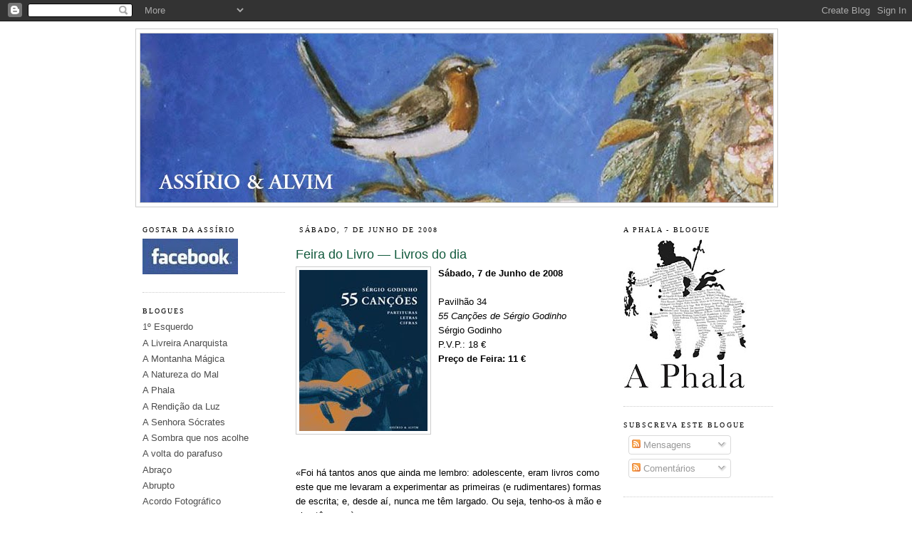

--- FILE ---
content_type: text/html; charset=UTF-8
request_url: https://assirioealvim.blogspot.com/2008/06/feira-do-livro-livros-do-dia_07.html
body_size: 19214
content:
<!DOCTYPE html>
<html dir='ltr' xmlns='http://www.w3.org/1999/xhtml' xmlns:b='http://www.google.com/2005/gml/b' xmlns:data='http://www.google.com/2005/gml/data' xmlns:expr='http://www.google.com/2005/gml/expr'>
<head>
<link href='https://www.blogger.com/static/v1/widgets/2944754296-widget_css_bundle.css' rel='stylesheet' type='text/css'/>
<meta content='text/html; charset=UTF-8' http-equiv='Content-Type'/>
<meta content='blogger' name='generator'/>
<link href='https://assirioealvim.blogspot.com/favicon.ico' rel='icon' type='image/x-icon'/>
<link href='http://assirioealvim.blogspot.com/2008/06/feira-do-livro-livros-do-dia_07.html' rel='canonical'/>
<link rel="alternate" type="application/atom+xml" title="Blogue da editora Assírio e Alvim - Atom" href="https://assirioealvim.blogspot.com/feeds/posts/default" />
<link rel="alternate" type="application/rss+xml" title="Blogue da editora Assírio e Alvim - RSS" href="https://assirioealvim.blogspot.com/feeds/posts/default?alt=rss" />
<link rel="service.post" type="application/atom+xml" title="Blogue da editora Assírio e Alvim - Atom" href="https://www.blogger.com/feeds/7931495853124437025/posts/default" />

<link rel="alternate" type="application/atom+xml" title="Blogue da editora Assírio e Alvim - Atom" href="https://assirioealvim.blogspot.com/feeds/1573551898258580146/comments/default" />
<!--Can't find substitution for tag [blog.ieCssRetrofitLinks]-->
<link href='https://blogger.googleusercontent.com/img/b/R29vZ2xl/AVvXsEifshPnNs_kJpcYhEn3DnHATWnXgAbF_n6i-4RfgwDibO6e6iT6iKx0vxqFCx4Ta0zVT5xKHAq8O_TlVk1XHKcW04yfb-ULs3hM__gXfe8cogZPjQ-zgGpKntC7lyf6g48ayJsx5jEV-w0/s320/sergio+godinho.jpg' rel='image_src'/>
<meta content='http://assirioealvim.blogspot.com/2008/06/feira-do-livro-livros-do-dia_07.html' property='og:url'/>
<meta content='Feira do Livro — Livros do dia' property='og:title'/>
<meta content='Sábado, 7 d e Junho de 2008 Pavilhão 34 55 Canções de Sérgio Godinho Sérgio Godinho P.V.P.: 18 € Preço de Feira: 11 € «Foi há tantos anos qu...' property='og:description'/>
<meta content='https://blogger.googleusercontent.com/img/b/R29vZ2xl/AVvXsEifshPnNs_kJpcYhEn3DnHATWnXgAbF_n6i-4RfgwDibO6e6iT6iKx0vxqFCx4Ta0zVT5xKHAq8O_TlVk1XHKcW04yfb-ULs3hM__gXfe8cogZPjQ-zgGpKntC7lyf6g48ayJsx5jEV-w0/w1200-h630-p-k-no-nu/sergio+godinho.jpg' property='og:image'/>
<title>Blogue da editora Assírio e Alvim: Feira do Livro &#8212; Livros do dia</title>
<style id='page-skin-1' type='text/css'><!--
/*
-----------------------------------------------
Blogger Template Style
Name:     Minima
Designer: Douglas Bowman
URL:      www.stopdesign.com
Date:     26 Feb 2004
Updated by: Blogger Team
----------------------------------------------- */
/* Variable definitions
====================
<Variable name="bgcolor" description="Page Background Color"
type="color" default="#fff">
<Variable name="textcolor" description="Text Color"
type="color" default="#333">
<Variable name="linkcolor" description="Link Color"
type="color" default="#58a">
<Variable name="pagetitlecolor" description="Blog Title Color"
type="color" default="#666">
<Variable name="descriptioncolor" description="Blog Description Color"
type="color" default="#999">
<Variable name="titlecolor" description="Post Title Color"
type="color" default="#c60">
<Variable name="bordercolor" description="Border Color"
type="color" default="#ccc">
<Variable name="sidebarcolor" description="Sidebar Title Color"
type="color" default="#999">
<Variable name="sidebartextcolor" description="Sidebar Text Color"
type="color" default="#666">
<Variable name="visitedlinkcolor" description="Visited Link Color"
type="color" default="#999">
<Variable name="bodyfont" description="Text Font"
type="font" default="normal normal 100% Georgia, Serif">
<Variable name="headerfont" description="Sidebar Title Font"
type="font"
default="normal normal 78% 'Trebuchet MS',Trebuchet,Arial,Verdana,Sans-serif">
<Variable name="pagetitlefont" description="Blog Title Font"
type="font"
default="normal normal 200% Georgia, Serif">
<Variable name="descriptionfont" description="Blog Description Font"
type="font"
default="normal normal 78% 'Trebuchet MS', Trebuchet, Arial, Verdana, Sans-serif">
<Variable name="postfooterfont" description="Post Footer Font"
type="font"
default="normal normal 78% 'Trebuchet MS', Trebuchet, Arial, Verdana, Sans-serif">
<Variable name="startSide" description="Side where text starts in blog language"
type="automatic" default="left">
<Variable name="endSide" description="Side where text ends in blog language"
type="automatic" default="right">
*/
/* Use this with templates/template-twocol.html */
body {
background:#ffffff;
margin:0;
color:#000000;
font:x-small Georgia Serif;
font-size/* */:/**/small;
font-size: /**/small;
text-align: center;
}
a:link {
color:#4c4c4c;
text-decoration:none;
}
a:visited {
color:#e96e25;
text-decoration:none;
}
a:hover {
color:#11593C;
text-decoration:underline;
}
a img {
border-width:0;
}
/* Header
-----------------------------------------------
*/
#header-wrapper {
width:900px;
margin:0 auto 10px;
border:1px solid #cccccc;
}
#header-inner {
background-position: center;
margin-left: auto;
margin-right: auto;
}
#header {
margin: 5px;
border: 1px solid #cccccc;
text-align: center;
color:#000000;
}
#header h1 {
margin:5px 5px 0;
padding:15px 20px .25em;
line-height:1.2em;
text-transform:uppercase;
letter-spacing:.2em;
font: normal bold 220% Georgia, Times, serif;
}
#header a {
color:#000000;
text-decoration:none;
}
#header a:hover {
color:#000000;
}
#header .description {
margin:0 5px 5px;
padding:0 20px 15px;
max-width:700px;
text-transform:uppercase;
letter-spacing:.2em;
line-height: 1.4em;
font: normal normal 78% Georgia, Times, serif;
color: #666666;
}
#header img {
margin-left: auto;
margin-right: auto;
}
/* Outer-Wrapper
----------------------------------------------- */
#outer-wrapper {
max-width: 900px;
margin:0 auto;
padding:10px;
text-align:left;
font: normal normal 100% Arial, sans-serif;
}
#main-wrapper {
width: 440px;
float: left;
word-wrap: break-word; /* fix for long text breaking sidebar float in IE */
overflow: hidden;     /* fix for long non-text content breaking IE sidebar float */
}
#sidebar-wrapper {
width: 220px;
float: right;
word-wrap: break-word; /* fix for long text breaking sidebar float in IE */
overflow: hidden;      /* fix for long non-text content breaking IE sidebar float */
}
#sidebar {
margin:5px;
padding-top: 0px; /* reduced from 170px of sidebar */
}
#leftsidebar-wrapper {
width:220px;
float:left;
word-wrap: break-word; /* fix for long text breaking sidebar float in IE */
overflow: hidden; /* fix for long non-text content breaking IE leftsidebar float */
}
#leftsidebar {
margin:5px;
padding-top: 0px; /* reduced from 170px of sidebar */
}
#twocol {
width:75%;
float:right;
word-wrap: break-word; /* fix for long text breaking sidebar float in IE */
overflow: hidden; /* fix for long non-text content breaking IE sidebar float */
}
/* Headings
----------------------------------------------- */
h2 {
margin:1.5em 0 .5em;
font:normal normal 78% Georgia, Times, serif;
line-height: 1.4em;
text-transform:uppercase;
letter-spacing:.2em;
color:#000000;
}
/* Posts
-----------------------------------------------
*/
h2.date-header {
margin:1.5em 0.5em;
}
.post {
margin:.5em 0 1.5em;
border-bottom:1px dotted #cccccc;
padding-bottom:1.5em;
}
.post h3 {
margin:.25em 0 0;
padding:0 0 4px;
font-size:140%;
font-weight:normal;
line-height:1.4em;
color:#11593C;
}
.post h3 a, .post h3 a:visited, .post h3 strong {
display:block;
text-decoration:none;
color:#11593C;
font-weight:normal;
}
.post h3 strong, .post h3 a:hover {
color:#000000;
}
.post p {
margin:0 0 .75em;
line-height:1.6em;
}
.post-footer {
margin: .75em 0;
color:#000000;
text-transform:uppercase;
letter-spacing:.1em;
font: normal normal 78% Georgia, Times, serif;
line-height: 1.4em;
}
.comment-link {
margin-left:.6em;
}
.post img {
padding:4px;
border:1px solid #cccccc;
}
.post blockquote {
margin:1em 20px;
}
.post blockquote p {
margin:.75em 0;
}
/* Comments
----------------------------------------------- */
#comments h4 {
margin:1em 0;
font-weight: bold;
line-height: 1.4em;
text-transform:uppercase;
letter-spacing:.2em;
color: #000000;
}
#comments-block {
margin:1em 0 1.5em;
line-height:1.6em;
}
#comments-block .comment-author {
margin:.5em 0;
}
#comments-block .comment-body {
margin:.25em 0 0;
}
#comments-block .comment-footer {
margin:-.25em 0 2em;
line-height: 1.4em;
text-transform:uppercase;
letter-spacing:.1em;
}
#comments-block .comment-body p {
margin:0 0 .75em;
}
.deleted-comment {
font-style:italic;
color:gray;
}
#blog-pager-newer-link {
float: left;
}
#blog-pager-older-link {
float: right;
}
#blog-pager {
text-align: center;
}
.feed-links {
clear: both;
line-height: 2.5em;
}
/* Sidebar Content
----------------------------------------------- */
.sidebar {
color: #000000;
line-height: 1.5em;
}
.sidebar ul {
list-style:none;
margin:0 0 0;
padding:0 0 0;
}
.sidebar li {
margin:0;
padding-top:0;
padding-right:0;
padding-bottom:.25em;
padding-left:15px;
text-indent:-15px;
line-height:1.5em;
}
.sidebar .widget, .main .widget {
border-bottom:1px dotted #cccccc;
margin:0 0 1.5em;
padding:0 0 1.5em;
}
.main .Blog {
border-bottom-width: 0;
}
/* Leftsidebar Content
----------------------------------------------- */
.leftsidebar {
color: #000000;
line-height: 1.5em;
}
.leftsidebar ul {
list-style:none;
margin:0 0 0;
padding:0 0 0;
}
.leftsidebar li {
margin:0;
padding-top:0;
padding-right:0;
padding-bottom:.25em;
padding-left:15px;
text-indent:-15px;
line-height:1.5em;
}
.leftsidebar .widget, .main .widget {
border-bottom:1px dotted #cccccc;
margin:0 0 1.5em;
padding:0 0 1.5em;
}
.main .Blog {
border-bottom-width: 0;
}
/* Profile
----------------------------------------------- */
.profile-img {
float: left;
margin-top: 0;
margin-right: 5px;
margin-bottom: 5px;
margin-left: 0;
padding: 4px;
border: 1px solid #cccccc;
}
.profile-data {
margin:0;
text-transform:uppercase;
letter-spacing:.1em;
font: normal normal 78% Georgia, Times, serif;
color: #000000;
font-weight: bold;
line-height: 1.6em;
}
.profile-datablock {
margin:.5em 0 .5em;
}
.profile-textblock {
margin: 0.5em 0;
line-height: 1.6em;
}
.profile-link {
font: normal normal 78% Georgia, Times, serif;
text-transform: uppercase;
letter-spacing: .1em;
}
/* Footer
----------------------------------------------- */
#footer {
width:660px;
clear:both;
margin:0 auto;
padding-top:15px;
line-height: 1.6em;
text-transform:uppercase;
letter-spacing:.1em;
text-align: center;
}

--></style>
<link href='https://www.blogger.com/dyn-css/authorization.css?targetBlogID=7931495853124437025&amp;zx=f898d9d5-c8f0-4503-a127-e1b353d1c720' media='none' onload='if(media!=&#39;all&#39;)media=&#39;all&#39;' rel='stylesheet'/><noscript><link href='https://www.blogger.com/dyn-css/authorization.css?targetBlogID=7931495853124437025&amp;zx=f898d9d5-c8f0-4503-a127-e1b353d1c720' rel='stylesheet'/></noscript>
<meta name='google-adsense-platform-account' content='ca-host-pub-1556223355139109'/>
<meta name='google-adsense-platform-domain' content='blogspot.com'/>

</head>
<body>
<div class='navbar section' id='navbar'><div class='widget Navbar' data-version='1' id='Navbar1'><script type="text/javascript">
    function setAttributeOnload(object, attribute, val) {
      if(window.addEventListener) {
        window.addEventListener('load',
          function(){ object[attribute] = val; }, false);
      } else {
        window.attachEvent('onload', function(){ object[attribute] = val; });
      }
    }
  </script>
<div id="navbar-iframe-container"></div>
<script type="text/javascript" src="https://apis.google.com/js/platform.js"></script>
<script type="text/javascript">
      gapi.load("gapi.iframes:gapi.iframes.style.bubble", function() {
        if (gapi.iframes && gapi.iframes.getContext) {
          gapi.iframes.getContext().openChild({
              url: 'https://www.blogger.com/navbar/7931495853124437025?po\x3d1573551898258580146\x26origin\x3dhttps://assirioealvim.blogspot.com',
              where: document.getElementById("navbar-iframe-container"),
              id: "navbar-iframe"
          });
        }
      });
    </script><script type="text/javascript">
(function() {
var script = document.createElement('script');
script.type = 'text/javascript';
script.src = '//pagead2.googlesyndication.com/pagead/js/google_top_exp.js';
var head = document.getElementsByTagName('head')[0];
if (head) {
head.appendChild(script);
}})();
</script>
</div></div>
<div id='outer-wrapper'><div id='wrap2'>
<!-- skip links for text browsers -->
<span id='skiplinks' style='display:none;'>
<a href='#main'>skip to main </a> |
      <a href='#sidebar'>skip to sidebar</a>
</span>
<div id='header-wrapper'>
<div class='header section' id='header'><div class='widget Header' data-version='1' id='Header1'>
<div id='header-inner'>
<a href='https://assirioealvim.blogspot.com/' style='display: block'>
<img alt='Blogue da editora Assírio e Alvim' height='237px; ' id='Header1_headerimg' src='https://blogger.googleusercontent.com/img/b/R29vZ2xl/AVvXsEgYRYOrFfvCVM0brTCXw5LQ8lUhcp0LZHkCWzEiwxATTnnwcZWexE4OB_f9yAI0BU1ZKxzDq3l0eoPPnaIRoLTgKOcPcONzzO15njfWmpn3LYZ_75meJY7-7p4rTl8HkOc5XBUK-91qp2o/s1600/Banner_blogueA%2526A.jpg' style='display: block' width='888px; '/>
</a>
</div>
</div></div>
</div>
<div id='content-wrapper'>
<div id='crosscol-wrapper' style='text-align:center'>
<div class='crosscol no-items section' id='crosscol'></div>
</div>
<div id='leftsidebar-wrapper'>
<div id='leftsidebar'>
<div class='sidebar section' id='leftsidebar'><div class='widget Image' data-version='1' id='Image5'>
<h2>Gostar da Assírio</h2>
<div class='widget-content'>
<a href='http://www.facebook.com/pages/Assírio-Alvim/109573179070181'>
<img alt='Gostar da Assírio' height='50' id='Image5_img' src='https://blogger.googleusercontent.com/img/b/R29vZ2xl/AVvXsEjPPNEB-2yUFINvNop8YpRywZqJkEGx54hu3Jg-EnxBkLa7qz_bqH8SLgX0scKV96rsylYx5ZqLZKOm6Zq97akcXpOF3hx0oMIQqoyrZz5Qh_o7iz14QV8exaeCI_xIxYRJEoIiWLEQbNc/s210/facebook.jpg' width='134'/>
</a>
<br/>
</div>
<div class='clear'></div>
</div><div class='widget TextList' data-version='1' id='TextList1'>
<h2>Blogues</h2>
<div class='widget-content'>
<ul>
<li><a href="http://primeiroesquerdopoesia.blogspot.com/" target="_new">1º Esquerdo</a></li>
<li><a href="http://livreiranarquista.tumblr.com/" target="_new">A Livreira Anarquista</a></li>
<li><a href="http://amontanhamagica.blogspot.com/" target="_new">A Montanha Mágica</a></li>
<li><a href="http://anaturezadomal.blogspot.com/" target="_new">A Natureza do Mal</a></li>
<li><a href="http://phala.wordpress.com/" target="_new">A Phala</a></li>
<li><a href="http://rendicao.wordpress.com/" target="_new">A Rendição da Luz</a></li>
<li><a href="http://senhorasocrates.blogspot.com/" target="_new">A Senhora Sócrates</a></li>
<li><a href="http://asombraquenosacolhe.blogspot.com/" target="_new">A Sombra que nos acolhe</a></li>
<li><a href="http://voltaparafuso.blogspot.com/" target="_new">A volta do parafuso</a></li>
<li><a href="http://www.abraco.org.pt" target="_new">Abraço</a></li>
<li><a href="http://www.abrupto.blogspot.com/" target="_new">Abrupto</a></li>
<li><a href="http://acordofotografico.blogspot.com/" target="_new">Acordo Fotográfico</a></li>
<li><a href="http://ahaliteratura.blogs.sapo.pt/" target="_new">Ah, a Literatura!</a></li>
<li><a href="http://aindanaoestaescuro.blogspot.com/" target="_new">Ainda não está escuro</a></li>
<li><a href="http://universosdesfeitos-insonia.blogspot.com/" target="_new">Antologia do Esquecimento</a></li>
<li><a href="http://barcosflores.blogspot.com/" target="_new">Ao Longe os Barcos de Flores</a></li>
<li><a href="http://arco-iris-de-sombra.blogspot.com/" target="_new">arco-íris de sombra</a></li>
<li><a href="http://arrastao.org/" target="_new">Arrastão</a></li>
<li><a href="http://www.artistasunidos.pt/" target="_new">Artistas Unidos</a></li>
<li><a href="http://andarilho.viriatoteles.net/pt/" target="_new">As Voltas de um Andarilho</a></li>
<li><a href="http://aspirinab.com/" target="_new">Aspirina B</a></li>
<li><a href="http://atlantico-sul.blogspot.com/" target="_new">Atlântico-Sul</a></li>
<li><a href="http://retrato-auto.blogspot.com/" target="_new">Auto-retrato</a></li>
<li><a href="http://baggiogeodesico.blogspot.com/" target="_new">Baggio Geodésico</a></li>
<li><a href="http://becodasimagens.wordpress.com/" target="_new">Beco das Imagens</a></li>
<li><a href="http://manuel-bernardinomachado.blogspot.com/" target="_new">Bernardino Machado</a></li>
<li><a href="http://bibliotecariodebabel.com/" target="_new">Bibliotecário de Babel</a></li>
<li><a href="http://aldinaduarte.blogspot.com/" target="_new">Blog à Portuguesa</a></li>
<li><a href="http://www.blogoperatorio.blogspot.com/" target="_new">Blogoperatório</a></li>
<li><a href="http://blogtailors.com/" target="_new">Blogtailors</a></li>
<li><a href="http://cadeiraovoltaire.wordpress.com/" _new="">Cadeirão Voltaire</a></li>
<li><a href="http://patriadeherois.blogspot.com/" target="_new">Call me Ishmael</a></li>
<li><a href="http://www.casadaleitura.org/" target="_new">Casa da Leitura</a></li>
<li><a href="http://www.casadeosso.blogspot.com/" target="_new">casadeosso</a></li>
<li><a href="http://e-cultura.blogs.sapo.pt/" target="_new">Centro Nacional de Cultura</a></li>
<li><a href="http://chapeuebengala.blogspot.com/" target="_new">Chapéu e Bengala</a></li>
<li><a href="http://www.ciberescritas.com/" target="_new">Ciberescritas</a></li>
<li><a href="http://leiturasemclube.blogspot.com/" target="_new">Clube de Leituras</a></li>
<li><a href="http://colectivochato.blogspot.com/" target="_new">Colectivo Chato</a></li>
<li><a href="http://comcordasemrede.blogspot.com/" target="_new">Com Cordas Sem Rede</a></li>
<li><a href="http://comlivros-teresa.blogspot.com/" target="_new">Com Livros - Teresa</a></li>
<li><a href="http://contramundumcritica.blogspot.com/" target="_new">Contra Mundum</a></li>
<li><a href="http://daliteratura.blogspot.com/" target="_new">Da Literatura</a></li>
<li><a href="http://www.last-tapes.blogspot.com/" target="_new">Dias Felizes</a></li>
<li><a href="http://direitoeavesso-pepa.blogspot.com/" target="_new">Direiro e Avesso / Right and Reverse</a></li>
<li><a href="http://elblogdeadelleh.blogspot.com/" target="_new">El Blog de Adelle H</a></li>
<li><a href="http://encontrolivreiro.blogspot.com/" target="_new">Encontro Livreiro</a></li>
<li><a href="http://escaravoltaica.blogspot.com/" target="_new">Escara Voltaica</a></li>
<li><a href="http://escrito-a-lapis.blogspot.com/" target="_new">Escrito a Lápis</a></li>
<li><a href="http://espacollansol.blogspot.com/" target="_new">Espaço Llansol</a></li>
<li><a href="http://espacoponto.blogspot.com/" target="_new">espaço.ponto</a></li>
<li><a href="http://estoriascomlivros.blogspot.com/" target="_new">estórias com livros</a></li>
<li><a href="http://fvieiradesa.blogspot.com/" target="_new">F. Vieira de Sá</a></li>
<li><a href="http://www.fcm.org.pt/" target="_new">Fundação Cupertino de Miranda</a></li>
<li><a href="http://www.serralves.pt/" target="_new">Fundação de Serralves</a></li>
<li><a href="http://blog.josesaramago.org/">Fundação José Saramago</a></li>
<li><a href="http://horasextraordinarias.blogs.sapo.pt/" target="_new">Horas Extraordinárias</a></li>
<li><a href="http://havidaemmarta.blogspot.com/" target="_new">Há Vida em Marta</a></li>
<li><a href="http://wwwideiasubalterna.blogspot.com/" target="_new">ideia subalterna</a></li>
<li><a href="http://www.imaginariopoetico.com.br/" target="_new">imaginário poético</a></li>
<li><a href="http://industrias-culturais.blogspot.com/" target="_new">Indústrias Culturais</a></li>
<li><a href="http://ipsilon.publico.pt/" target="_new">ipsilon</a></li>
<li><a href="http://irmaolucia.blogs.sapo.pt/" target="_new">Irmão Lúcia</a></li>
<li><a href="http://encontrolivreiro.blogspot.com/" target="_new">Isto Não Fica Assim! </a></li>
<li><a href="http://aeiou.visao.pt/gen.pl?sid=vs.sections/25193" target="_new">JL</a></li>
<li><a href="http://www.jabaptista.com/" target="_new">José Agostinho Baptista</a></li>
<li><a href="http://www.e-zekiel.biz/" target="_new">José Xavier Ezequiel</a></li>
<li><a href="http://a-leiseca.blogspot.com/" target="_new">Lei Seca</a></li>
<li><a href="http://ler.blogs.sapo.pt/" target="_new">Ler</a></li>
<li><a href="http://letradeforma.blogs.sapo.pt/" target="_new">Letra de Forma</a></li>
<li><a href="http://letrapequenaonline.blogspot.com/" target="_new">Letra pequena</a></li>
<li><a href="http://literaturaearte.blogspot.com/" target="_new">Literatura e Arte</a></li>
<li><a href="http://livreirodesines.blogspot.com/" target="_new">livreiro de sines </a></li>
<li><a href="http://luisfilipecristovao.blogspot.com/" target="_new">Luís Filipe Cristóvão</a></li>
<li><a href="http://wwwmeditacaonapastelaria.blogspot.com/" target="_new">Meditação na Pastelaria</a></li>
<li><a href="http://meninalimao.blogspot.com/" target="_new">Menina Limão</a></li>
<li><a href="http://mundopessoa.blogs.sapo.pt/" target="_new">Mundo Pessoa</a></li>
<li><a href="http://nestahora.blogspot.com/" target="_new">Nesta Hora</a></li>
<li><a href="http://nocentrodoarco.blogspot.com/" target="_new">No Centro do Arco</a></li>
<li><a href="http://novaziodaonda.wordpress.com/" target="_new">no vazio da onda</a></li>
<li><a href="http://www.noites-de-lua-branca.blogspot.com/" target="_new">noites-de-lua branca</a></li>
<li><a href="http://www.obichodoslivros.blogspot.com/" target="_new">O Bicho dos Livros</a></li>
<li><a href="http://caderno.josesaramago.org/" target="_new">O Caderno de Saramago</a></li>
<li><a href="http://ocafedosloucos.blogspot.com/" target="_new">O Café dos Loucos</a></li>
<li><a href="http://nemsemprealapis.blogspot.com/" target="_new">O Cheiro dos Livros</a></li>
<li><a href="http://ojardimassombrado.blogspot.com/" target="_new">O Jardim Assombrado</a></li>
<li><a href="http://livropelacapa.blogspot.com/" target="_new">O Livro Pela Capa</a></li>
<li><a href="http://omelhoramigo.blogspot.com/" target="_new">O Melhor Amigo</a></li>
<li><a href="http://www.osilenciodoslivros.blogspot.com/" target="_new">o silêncio dos livros</a></li>
<li><a href="http://www.orgialiteraria.org/" target="_new">Orgia Literária</a></li>
<li><a href="http://origemdasespecies.blogs.sapo.pt/" target="_new">Origem das Espécies</a></li>
<li><a href="http://olamtagv.wordpress.com/" target="_new">Os Livros Ardem Mal</a></li>
<li><a href="http://oslivrostristes.blogspot.com/" target="_new">Os Livros Tristes</a></li>
<li><a href="http://oml.com.pt/blogs/" target="_new">Os Meus Livros</a></li>
<li><a href="http://www.papelamais.blogspot.com/" target="_new">Papel a Mais</a></li>
<li><a href="http://www.snpcultura.org/entrada.html" target="_new">Pastoral da Cultura</a></li>
<li><a href="http://pedraangular-livros.blogspot.com/" target="_new">Pedra Angular</a></li>
<li><a href="http://www.pnetliteratura.pt/" target="_new">pnet literatura</a></li>
<li><a href="http://poemsfromtheportuguese.org/" target="_new">Poems from the Portuguese 21st Century Poetry</a></li>
<li><a href="http://www.poesiailimitada.blogspot.com/" target="_new">Poesia &amp; Lda.</a></li>
<li><a href="http://porosidade-eterea.blogspot.com/" target="_new">Porosidade Etérea</a></li>
<li><a href="http://professorjosecid.blogspot.com/" target="_new">Professor José Cid</a></li>
<li><a href="http://lishbuna.blogspot.com/" target="_new">Provas de Contacto</a></li>
<li><a href="http://www.quintasdeleitura.blogspot.com/" target="_new">Quintas de Leitura</a></li>
<li><a href="http://raposasasul.blogspot.com/" target="_new">raposas a sul</a></li>
<li><a href="http://reimao.blogspot.com/" target="_new">Reimão</a></li>
<li><a href="http://religionline.blogspot.com/" target="_new">Religionline</a></li>
<li><a href="http://restolhando.blogspot.com/" target="_new">Restolhando / Rustling</a></li>
<li><a href="http://ritacarmoaovivo.blogspot.com/" target="_new">Rita Carmo | Ao vivo</a></li>
<li><a href="http://ritacarmo.blogspot.com/" target="_new">Rita Carmo | Fotografia</a></li>
<li><a href="http://senhormontag.blogspot.com/" target="_new">Senhor Montag</a></li>
<li><a href="http://www.sound--vision.blogspot.com/" target="_new">Sound + Vision</a></li>
<li><a href="http://subito-jmts.blogspot.com/" target="_new">súbito</a></li>
<li><a href="http://tantaspaginas.wordpress.com/author/materialidadesdaliteratura/" target="_new">Tantas Páginas</a></li>
<li><a href="http://la-contessina.blogspot.com/" target="_new">Teatro Magico. L'Ingresso Costa la Ragione</a></li>
<li><a href="http://malcolmlowry.blogspot.com/" target="_new">The Malcolm Lowry Foundation</a></li>
<li><a href="http://umblogsobrekleist.blogspot.com/" target="_new">Um Blogue Sobre Kleist</a></li>
<li><a href="http://viciouswords.blogspot.com/" target="_new">vicious words</a></li>
<li><a href="http://www.viriatoteles.net/" target="_new">Viriato Teles</a></li>
<li><a href="http://www.vozdodeserto.blogspot.com/" target="_new">Voz do Deserto</a></li>
<li><a href="http://www.webqualia.blogspot.com/" target="_new">WebQualia</a></li>
</ul>
<div class='clear'></div>
</div>
</div><div class='widget LinkList' data-version='1' id='LinkList2'>
<h2>Livrarias</h2>
<div class='widget-content'>
<ul>
<li><a href='http://abendavianadocastelo.wordpress.com/'>A Benda</a></li>
<li><a href='http://www.adasartes.blogspot.com/'>A das Artes</a></li>
<li><a href='http://www.almedina.net/'>Almedina</a></li>
<li><a href='http://www.arquivolivraria.pt/'>Arquivo</a></li>
<li><a href='http://www.bertrand.pt/'>Bertrand</a></li>
<li><a href='http://www.boaleitura.com/'>Boa Leitura</a></li>
<li><a href='http://www.bookhouse.pt/novidades.aspx?cid=18'>Book House</a></li>
<li><a href='http://www.bulhosa.pt/'>Bulhosa</a></li>
<li><a href='http://cslivraria.blogspot.com/'>Capítulos Soltos</a></li>
<li><a href='http://www.centesima.com/'>Centésima Página</a></li>
<li><a href='http://livraria-esperanca.pt/loja/default.aspx'>Esperança</a></li>
<li><a href='http://www.fabula-urbis.pt/'>Fabula Urbis</a></li>
<li><a href='http://www.fnac.pt/pt/'>Fnac</a></li>
<li><a href='http://fontedeletras.blogspot.com/'>Fonte de Letras</a></li>
<li><a href='http://www.bracodeprata.net/livraria.shtml'>Fábrica Braço de Prata</a></li>
<li><a href='http://livrariaindex.blogspot.com/'>Index</a></li>
<li><a href='http://kdelivro.blogspot.com/'>K de Livro</a></li>
<li><a href='http://www.livrarialeitura.pt/'>Leitura</a></li>
<li><a href='http://www.lerdevagar.com/'>Ler Devagar</a></li>
<li><a href='http://www.letralivre.com/'>Letra Livre</a></li>
<li><a href='https://www.facebook.com/pages/Letraria/153863654641975?sk=info'>Letraria</a></li>
<li><a href='http://livrariasassirio.blogspot.com/'>Livrarias Assírio & Alvim</a></li>
<li><a href='http://www.livrododia.com.pt/'>Livrododia</a></li>
<li><a href='http://www.cavacosdascaldas.blogspot.com/'>Loja 107</a></li>
<li><a href='http://lojadehistorianatural.blogspot.com/'>Loja de História Natural</a></li>
<li><a href='http://palavradeviajante.blogspot.com/'>Palavra de Viajante</a></li>
<li><a href='http://poesia-incompleta.blogspot.com/'>Poesia Incompleta</a></li>
<li><a href='http://www.livrariapoetria.com/'>Poetria</a></li>
<li><a href='http://www.livrariaportugal.pt/'>Portugal</a></li>
<li><a href='http://espacodememoria-patiodeletras.blogspot.com/'>Pátio de Letras</a></li>
<li><a href='http://livrariapodoslivros.blogspot.com/'>Pó dos Livros</a></li>
<li><a href='http://livrariasolmar.blogspot.com/'>Solmar</a></li>
<li><a href='http://sr-teste.blogspot.com/'>Sr. Teste</a></li>
<li><a href='http://www.sitiodolivro.pt/pt/livraria/'>Sítio do Livro</a></li>
<li><a href='http://www.traga-mundos.blogspot.com/'>Traga-Mundos</a></li>
<li><a href='http://www.wook.pt/'>Wook</a></li>
</ul>
<div class='clear'></div>
</div>
</div><div class='widget Followers' data-version='1' id='Followers1'>
<h2 class='title'>Seguidores</h2>
<div class='widget-content'>
<div id='Followers1-wrapper'>
<div style='margin-right:2px;'>
<div><script type="text/javascript" src="https://apis.google.com/js/platform.js"></script>
<div id="followers-iframe-container"></div>
<script type="text/javascript">
    window.followersIframe = null;
    function followersIframeOpen(url) {
      gapi.load("gapi.iframes", function() {
        if (gapi.iframes && gapi.iframes.getContext) {
          window.followersIframe = gapi.iframes.getContext().openChild({
            url: url,
            where: document.getElementById("followers-iframe-container"),
            messageHandlersFilter: gapi.iframes.CROSS_ORIGIN_IFRAMES_FILTER,
            messageHandlers: {
              '_ready': function(obj) {
                window.followersIframe.getIframeEl().height = obj.height;
              },
              'reset': function() {
                window.followersIframe.close();
                followersIframeOpen("https://www.blogger.com/followers/frame/7931495853124437025?colors\x3dCgt0cmFuc3BhcmVudBILdHJhbnNwYXJlbnQaByMwMDAwMDAiByM0YzRjNGMqByNmZmZmZmYyByMxMTU5M0M6ByMwMDAwMDBCByM0YzRjNGNKByM2NjY2NjZSByM0YzRjNGNaC3RyYW5zcGFyZW50\x26pageSize\x3d21\x26hl\x3dpt-PT\x26origin\x3dhttps://assirioealvim.blogspot.com");
              },
              'open': function(url) {
                window.followersIframe.close();
                followersIframeOpen(url);
              }
            }
          });
        }
      });
    }
    followersIframeOpen("https://www.blogger.com/followers/frame/7931495853124437025?colors\x3dCgt0cmFuc3BhcmVudBILdHJhbnNwYXJlbnQaByMwMDAwMDAiByM0YzRjNGMqByNmZmZmZmYyByMxMTU5M0M6ByMwMDAwMDBCByM0YzRjNGNKByM2NjY2NjZSByM0YzRjNGNaC3RyYW5zcGFyZW50\x26pageSize\x3d21\x26hl\x3dpt-PT\x26origin\x3dhttps://assirioealvim.blogspot.com");
  </script></div>
</div>
</div>
<div class='clear'></div>
</div>
</div><div class='widget Label' data-version='1' id='Label1'>
<h2>Etiquetas</h2>
<div class='widget-content list-label-widget-content'>
<ul>
<li>
<a dir='ltr' href='https://assirioealvim.blogspot.com/search/label/25%20de%20Abril'>25 de Abril</a>
</li>
<li>
<a dir='ltr' href='https://assirioealvim.blogspot.com/search/label/A%20Phala'>A Phala</a>
</li>
<li>
<a dir='ltr' href='https://assirioealvim.blogspot.com/search/label/Agenda%2012-17'>Agenda 12-17</a>
</li>
<li>
<a dir='ltr' href='https://assirioealvim.blogspot.com/search/label/Al%20Berto'>Al Berto</a>
</li>
<li>
<a dir='ltr' href='https://assirioealvim.blogspot.com/search/label/Alberto%20de%20Lacerda'>Alberto de Lacerda</a>
</li>
<li>
<a dir='ltr' href='https://assirioealvim.blogspot.com/search/label/Alfinete'>Alfinete</a>
</li>
<li>
<a dir='ltr' href='https://assirioealvim.blogspot.com/search/label/Almada%20Negreiros'>Almada Negreiros</a>
</li>
<li>
<a dir='ltr' href='https://assirioealvim.blogspot.com/search/label/Almeida%20Faria'>Almeida Faria</a>
</li>
<li>
<a dir='ltr' href='https://assirioealvim.blogspot.com/search/label/%C3%81lvaro%20Magalh%C3%A3es'>Álvaro Magalhães</a>
</li>
<li>
<a dir='ltr' href='https://assirioealvim.blogspot.com/search/label/%C3%81lvaro%20Mutis'>Álvaro Mutis</a>
</li>
<li>
<a dir='ltr' href='https://assirioealvim.blogspot.com/search/label/Amadeo%20de%20Souza-Cardoso'>Amadeo de Souza-Cardoso</a>
</li>
<li>
<a dir='ltr' href='https://assirioealvim.blogspot.com/search/label/Ana%20Lu%C3%ADsa%20Amaral'>Ana Luísa Amaral</a>
</li>
<li>
<a dir='ltr' href='https://assirioealvim.blogspot.com/search/label/Anivers%C3%A1rio%20da%20morte'>Aniversário da morte</a>
</li>
<li>
<a dir='ltr' href='https://assirioealvim.blogspot.com/search/label/Anivers%C3%A1rios'>Aniversários</a>
</li>
<li>
<a dir='ltr' href='https://assirioealvim.blogspot.com/search/label/Antonio%20Gamoneda'>Antonio Gamoneda</a>
</li>
<li>
<a dir='ltr' href='https://assirioealvim.blogspot.com/search/label/Ant%C3%B3nio%20Maria%20Lisboa'>António Maria Lisboa</a>
</li>
<li>
<a dir='ltr' href='https://assirioealvim.blogspot.com/search/label/Ant%C3%B3nio%20Ramos%20Rosa'>António Ramos Rosa</a>
</li>
<li>
<a dir='ltr' href='https://assirioealvim.blogspot.com/search/label/Ant%C3%B3nio%20Valdemar'>António Valdemar</a>
</li>
<li>
<a dir='ltr' href='https://assirioealvim.blogspot.com/search/label/Anu%C3%A1rio%20de%20Poesia%20de%20autores%20n%C3%A3o%20publicados'>Anuário de Poesia de autores não publicados</a>
</li>
<li>
<a dir='ltr' href='https://assirioealvim.blogspot.com/search/label/Apresenta%C3%A7%C3%B5es'>Apresentações</a>
</li>
<li>
<a dir='ltr' href='https://assirioealvim.blogspot.com/search/label/Arte'>Arte</a>
</li>
<li>
<a dir='ltr' href='https://assirioealvim.blogspot.com/search/label/%C3%81sia'>Ásia</a>
</li>
<li>
<a dir='ltr' href='https://assirioealvim.blogspot.com/search/label/Ass'>Ass</a>
</li>
<li>
<a dir='ltr' href='https://assirioealvim.blogspot.com/search/label/Assirinha'>Assirinha</a>
</li>
<li>
<a dir='ltr' href='https://assirioealvim.blogspot.com/search/label/Ass%C3%ADrio%20e%20Alvim'>Assírio e Alvim</a>
</li>
<li>
<a dir='ltr' href='https://assirioealvim.blogspot.com/search/label/Ass%C3%ADrio%20e%20Alvim%20Chiado'>Assírio e Alvim Chiado</a>
</li>
<li>
<a dir='ltr' href='https://assirioealvim.blogspot.com/search/label/Audiovisual'>Audiovisual</a>
</li>
<li>
<a dir='ltr' href='https://assirioealvim.blogspot.com/search/label/aut%C3%B3grafos'>autógrafos</a>
</li>
<li>
<a dir='ltr' href='https://assirioealvim.blogspot.com/search/label/Autores'>Autores</a>
</li>
<li>
<a dir='ltr' href='https://assirioealvim.blogspot.com/search/label/Aves'>Aves</a>
</li>
<li>
<a dir='ltr' href='https://assirioealvim.blogspot.com/search/label/Aves%20de%20Portugal'>Aves de Portugal</a>
</li>
<li>
<a dir='ltr' href='https://assirioealvim.blogspot.com/search/label/B%C3%ADblia%20Ilustrada'>Bíblia Ilustrada</a>
</li>
<li>
<a dir='ltr' href='https://assirioealvim.blogspot.com/search/label/Bibliotecas%20Ass%C3%ADrio%20e%20Alvim'>Bibliotecas Assírio e Alvim</a>
</li>
<li>
<a dir='ltr' href='https://assirioealvim.blogspot.com/search/label/Boas%20Festas'>Boas Festas</a>
</li>
<li>
<a dir='ltr' href='https://assirioealvim.blogspot.com/search/label/Bom%20Ano'>Bom Ano</a>
</li>
<li>
<a dir='ltr' href='https://assirioealvim.blogspot.com/search/label/Calend%C3%A1rios'>Calendários</a>
</li>
<li>
<a dir='ltr' href='https://assirioealvim.blogspot.com/search/label/Carlos%20de%20Oliveira'>Carlos de Oliveira</a>
</li>
<li>
<a dir='ltr' href='https://assirioealvim.blogspot.com/search/label/Carmina'>Carmina</a>
</li>
<li>
<a dir='ltr' href='https://assirioealvim.blogspot.com/search/label/Cat%C3%A1logo'>Catálogo</a>
</li>
<li>
<a dir='ltr' href='https://assirioealvim.blogspot.com/search/label/Centro%20Nacional%20de%20Cultura'>Centro Nacional de Cultura</a>
</li>
<li>
<a dir='ltr' href='https://assirioealvim.blogspot.com/search/label/Ciclos'>Ciclos</a>
</li>
<li>
<a dir='ltr' href='https://assirioealvim.blogspot.com/search/label/Cinema'>Cinema</a>
</li>
<li>
<a dir='ltr' href='https://assirioealvim.blogspot.com/search/label/Cita%C3%A7%C3%B5es'>Citações</a>
</li>
<li>
<a dir='ltr' href='https://assirioealvim.blogspot.com/search/label/confer%C3%AAncias'>conferências</a>
</li>
<li>
<a dir='ltr' href='https://assirioealvim.blogspot.com/search/label/Convites'>Convites</a>
</li>
<li>
<a dir='ltr' href='https://assirioealvim.blogspot.com/search/label/Correntes%20d%27Escritas'>Correntes d&#39;Escritas</a>
</li>
<li>
<a dir='ltr' href='https://assirioealvim.blogspot.com/search/label/Correspond%C3%AAncia'>Correspondência</a>
</li>
<li>
<a dir='ltr' href='https://assirioealvim.blogspot.com/search/label/Crise'>Crise</a>
</li>
<li>
<a dir='ltr' href='https://assirioealvim.blogspot.com/search/label/Cr%C3%ADtica%20de%20Imprensa'>Crítica de Imprensa</a>
</li>
<li>
<a dir='ltr' href='https://assirioealvim.blogspot.com/search/label/Cr%C3%B3nicas'>Crónicas</a>
</li>
<li>
<a dir='ltr' href='https://assirioealvim.blogspot.com/search/label/Culin%C3%A1ria'>Culinária</a>
</li>
<li>
<a dir='ltr' href='https://assirioealvim.blogspot.com/search/label/Culin%C3%A1rio'>Culinário</a>
</li>
<li>
<a dir='ltr' href='https://assirioealvim.blogspot.com/search/label/Daniel%20Jonas'>Daniel Jonas</a>
</li>
<li>
<a dir='ltr' href='https://assirioealvim.blogspot.com/search/label/Dedicat%C3%B3rias'>Dedicatórias</a>
</li>
<li>
<a dir='ltr' href='https://assirioealvim.blogspot.com/search/label/Dennis%20McShade'>Dennis McShade</a>
</li>
<li>
<a dir='ltr' href='https://assirioealvim.blogspot.com/search/label/Descontos'>Descontos</a>
</li>
<li>
<a dir='ltr' href='https://assirioealvim.blogspot.com/search/label/Dia%20da%20%C3%81rvore'>Dia da Árvore</a>
</li>
<li>
<a dir='ltr' href='https://assirioealvim.blogspot.com/search/label/Dia%20de%20Reis'>Dia de Reis</a>
</li>
<li>
<a dir='ltr' href='https://assirioealvim.blogspot.com/search/label/Dia%20dos%20Namorados'>Dia dos Namorados</a>
</li>
<li>
<a dir='ltr' href='https://assirioealvim.blogspot.com/search/label/Dia%20Mundial%20da%20%C3%81gua'>Dia Mundial da Água</a>
</li>
<li>
<a dir='ltr' href='https://assirioealvim.blogspot.com/search/label/Dia%20Mundial%20da%20%C3%81rvore'>Dia Mundial da Árvore</a>
</li>
<li>
<a dir='ltr' href='https://assirioealvim.blogspot.com/search/label/Dia%20Mundial%20da%20Crian%C3%A7a'>Dia Mundial da Criança</a>
</li>
<li>
<a dir='ltr' href='https://assirioealvim.blogspot.com/search/label/Dia%20Mundial%20da%20Dan%C3%A7a'>Dia Mundial da Dança</a>
</li>
<li>
<a dir='ltr' href='https://assirioealvim.blogspot.com/search/label/Dia%20Mundial%20da%20Poesia'>Dia Mundial da Poesia</a>
</li>
<li>
<a dir='ltr' href='https://assirioealvim.blogspot.com/search/label/Dia%20Mundial%20do%20Livro'>Dia Mundial do Livro</a>
</li>
<li>
<a dir='ltr' href='https://assirioealvim.blogspot.com/search/label/Di%C3%A1rio'>Diário</a>
</li>
<li>
<a dir='ltr' href='https://assirioealvim.blogspot.com/search/label/Dinis%20Machado'>Dinis Machado</a>
</li>
<li>
<a dir='ltr' href='https://assirioealvim.blogspot.com/search/label/Diversos'>Diversos</a>
</li>
<li>
<a dir='ltr' href='https://assirioealvim.blogspot.com/search/label/Documenta%20Poetica'>Documenta Poetica</a>
</li>
<li>
<a dir='ltr' href='https://assirioealvim.blogspot.com/search/label/encerramentos'>encerramentos</a>
</li>
<li>
<a dir='ltr' href='https://assirioealvim.blogspot.com/search/label/Ensaio'>Ensaio</a>
</li>
<li>
<a dir='ltr' href='https://assirioealvim.blogspot.com/search/label/Entrevista'>Entrevista</a>
</li>
<li>
<a dir='ltr' href='https://assirioealvim.blogspot.com/search/label/Espiritualidades'>Espiritualidades</a>
</li>
<li>
<a dir='ltr' href='https://assirioealvim.blogspot.com/search/label/Estreias'>Estreias</a>
</li>
<li>
<a dir='ltr' href='https://assirioealvim.blogspot.com/search/label/Eug%C3%A9nio%20de%20Andrade'>Eugénio de Andrade</a>
</li>
<li>
<a dir='ltr' href='https://assirioealvim.blogspot.com/search/label/Evoca%C3%A7%C3%A3o'>Evocação</a>
</li>
<li>
<a dir='ltr' href='https://assirioealvim.blogspot.com/search/label/Exposi%C3%A7%C3%B5es'>Exposições</a>
</li>
<li>
<a dir='ltr' href='https://assirioealvim.blogspot.com/search/label/Facebook'>Facebook</a>
</li>
<li>
<a dir='ltr' href='https://assirioealvim.blogspot.com/search/label/Falecimento'>Falecimento</a>
</li>
<li>
<a dir='ltr' href='https://assirioealvim.blogspot.com/search/label/Feira%20do%20Livro'>Feira do Livro</a>
</li>
<li>
<a dir='ltr' href='https://assirioealvim.blogspot.com/search/label/Feira%20do%20Livro%20de%20Lisboa'>Feira do Livro de Lisboa</a>
</li>
<li>
<a dir='ltr' href='https://assirioealvim.blogspot.com/search/label/Feira%20do%20Livro%20do%20Porto'>Feira do Livro do Porto</a>
</li>
<li>
<a dir='ltr' href='https://assirioealvim.blogspot.com/search/label/Feira%20do%20Livro%20Manuseado'>Feira do Livro Manuseado</a>
</li>
<li>
<a dir='ltr' href='https://assirioealvim.blogspot.com/search/label/Feiras'>Feiras</a>
</li>
<li>
<a dir='ltr' href='https://assirioealvim.blogspot.com/search/label/F%C3%A9rias'>Férias</a>
</li>
<li>
<a dir='ltr' href='https://assirioealvim.blogspot.com/search/label/Fernando%20Assis%20Pacheco'>Fernando Assis Pacheco</a>
</li>
<li>
<a dir='ltr' href='https://assirioealvim.blogspot.com/search/label/Fernando%20Pessoa'>Fernando Pessoa</a>
</li>
<li>
<a dir='ltr' href='https://assirioealvim.blogspot.com/search/label/Festas'>Festas</a>
</li>
<li>
<a dir='ltr' href='https://assirioealvim.blogspot.com/search/label/Fiama%20Hasse%20Pais%20Brand%C3%A3o'>Fiama Hasse Pais Brandão</a>
</li>
<li>
<a dir='ltr' href='https://assirioealvim.blogspot.com/search/label/Fotografia'>Fotografia</a>
</li>
<li>
<a dir='ltr' href='https://assirioealvim.blogspot.com/search/label/Gast%C3%A3o%20Cruz'>Gastão Cruz</a>
</li>
<li>
<a dir='ltr' href='https://assirioealvim.blogspot.com/search/label/Gastronomia'>Gastronomia</a>
</li>
<li>
<a dir='ltr' href='https://assirioealvim.blogspot.com/search/label/Gato%20Malt%C3%AAs'>Gato Maltês</a>
</li>
<li>
<a dir='ltr' href='https://assirioealvim.blogspot.com/search/label/Gerrit%20Komrij'>Gerrit Komrij</a>
</li>
<li>
<a dir='ltr' href='https://assirioealvim.blogspot.com/search/label/Golgona%20Anghel'>Golgona Anghel</a>
</li>
<li>
<a dir='ltr' href='https://assirioealvim.blogspot.com/search/label/Guia%20de%20Aves'>Guia de Aves</a>
</li>
<li>
<a dir='ltr' href='https://assirioealvim.blogspot.com/search/label/Hamlet'>Hamlet</a>
</li>
<li>
<a dir='ltr' href='https://assirioealvim.blogspot.com/search/label/Helder%20Moura%20Pereira'>Helder Moura Pereira</a>
</li>
<li>
<a dir='ltr' href='https://assirioealvim.blogspot.com/search/label/Herberto%20Helder'>Herberto Helder</a>
</li>
<li>
<a dir='ltr' href='https://assirioealvim.blogspot.com/search/label/Herm%C3%ADnio'>Hermínio</a>
</li>
<li>
<a dir='ltr' href='https://assirioealvim.blogspot.com/search/label/Homenagens'>Homenagens</a>
</li>
<li>
<a dir='ltr' href='https://assirioealvim.blogspot.com/search/label/Hugo%20von%20Hofmannsthal'>Hugo von Hofmannsthal</a>
</li>
<li>
<a dir='ltr' href='https://assirioealvim.blogspot.com/search/label/Imprensa'>Imprensa</a>
</li>
<li>
<a dir='ltr' href='https://assirioealvim.blogspot.com/search/label/Inaugura%C3%A7%C3%B5es'>Inaugurações</a>
</li>
<li>
<a dir='ltr' href='https://assirioealvim.blogspot.com/search/label/Instituto%20Cervantes'>Instituto Cervantes</a>
</li>
<li>
<a dir='ltr' href='https://assirioealvim.blogspot.com/search/label/Jo%C3%A3o%20Barrento'>João Barrento</a>
</li>
<li>
<a dir='ltr' href='https://assirioealvim.blogspot.com/search/label/Jo%C3%A3o%20B%C3%A9nard%20da%20Costa'>João Bénard da Costa</a>
</li>
<li>
<a dir='ltr' href='https://assirioealvim.blogspot.com/search/label/Jorge%20Vaz%20de%20Carvalho'>Jorge Vaz de Carvalho</a>
</li>
<li>
<a dir='ltr' href='https://assirioealvim.blogspot.com/search/label/Jos%C3%A9%20Afonso'>José Afonso</a>
</li>
<li>
<a dir='ltr' href='https://assirioealvim.blogspot.com/search/label/Jos%C3%A9%20Agostinho%20Baptista'>José Agostinho Baptista</a>
</li>
<li>
<a dir='ltr' href='https://assirioealvim.blogspot.com/search/label/Jos%C3%A9%20Alberto%20Oliveira'>José Alberto Oliveira</a>
</li>
<li>
<a dir='ltr' href='https://assirioealvim.blogspot.com/search/label/Jos%C3%A9%20Bento'>José Bento</a>
</li>
<li>
<a dir='ltr' href='https://assirioealvim.blogspot.com/search/label/Jos%C3%A9%20Tolentino%20de%20Mendon%C3%A7a'>José Tolentino de Mendonça</a>
</li>
<li>
<a dir='ltr' href='https://assirioealvim.blogspot.com/search/label/Jos%C3%A9%20Tolentino%20Mendon%C3%A7a'>José Tolentino Mendonça</a>
</li>
<li>
<a dir='ltr' href='https://assirioealvim.blogspot.com/search/label/Kafka'>Kafka</a>
</li>
<li>
<a dir='ltr' href='https://assirioealvim.blogspot.com/search/label/Lan%C3%A7amentos'>Lançamentos</a>
</li>
<li>
<a dir='ltr' href='https://assirioealvim.blogspot.com/search/label/Leitura'>Leitura</a>
</li>
<li>
<a dir='ltr' href='https://assirioealvim.blogspot.com/search/label/Liberdade'>Liberdade</a>
</li>
<li>
<a dir='ltr' href='https://assirioealvim.blogspot.com/search/label/Literatura'>Literatura</a>
</li>
<li>
<a dir='ltr' href='https://assirioealvim.blogspot.com/search/label/Livraria'>Livraria</a>
</li>
<li>
<a dir='ltr' href='https://assirioealvim.blogspot.com/search/label/Livraria%20do%20Armaz%C3%A9m'>Livraria do Armazém</a>
</li>
<li>
<a dir='ltr' href='https://assirioealvim.blogspot.com/search/label/Livrarias'>Livrarias</a>
</li>
<li>
<a dir='ltr' href='https://assirioealvim.blogspot.com/search/label/Livrarias%20Ass%C3%ADrio'>Livrarias Assírio</a>
</li>
<li>
<a dir='ltr' href='https://assirioealvim.blogspot.com/search/label/Livro%20do%20Desassossego'>Livro do Desassossego</a>
</li>
<li>
<a dir='ltr' href='https://assirioealvim.blogspot.com/search/label/Livros%20digitais'>Livros digitais</a>
</li>
<li>
<a dir='ltr' href='https://assirioealvim.blogspot.com/search/label/Livros%20do%20ano'>Livros do ano</a>
</li>
<li>
<a dir='ltr' href='https://assirioealvim.blogspot.com/search/label/Livros%20do%20dia'>Livros do dia</a>
</li>
<li>
<a dir='ltr' href='https://assirioealvim.blogspot.com/search/label/Livros%20on-line'>Livros on-line</a>
</li>
<li>
<a dir='ltr' href='https://assirioealvim.blogspot.com/search/label/Lu%C3%ADs%20Falc%C3%A3o'>Luís Falcão</a>
</li>
<li>
<a dir='ltr' href='https://assirioealvim.blogspot.com/search/label/Lu%C3%ADs%20Quintais'>Luís Quintais</a>
</li>
<li>
<a dir='ltr' href='https://assirioealvim.blogspot.com/search/label/Luiz%20Darocha'>Luiz Darocha</a>
</li>
<li>
<a dir='ltr' href='https://assirioealvim.blogspot.com/search/label/M.S.%20Louren%C3%A7o'>M.S. Lourenço</a>
</li>
<li>
<a dir='ltr' href='https://assirioealvim.blogspot.com/search/label/Manuel%20Ant%C3%B3nio%20Pina'>Manuel António Pina</a>
</li>
<li>
<a dir='ltr' href='https://assirioealvim.blogspot.com/search/label/Manuel%20Gusm%C3%A3o'>Manuel Gusmão</a>
</li>
<li>
<a dir='ltr' href='https://assirioealvim.blogspot.com/search/label/Manuseados'>Manuseados</a>
</li>
<li>
<a dir='ltr' href='https://assirioealvim.blogspot.com/search/label/Mar%C3%A7o%20-%20M%C3%AAs%20da%20Poesia'>Março - Mês da Poesia</a>
</li>
<li>
<a dir='ltr' href='https://assirioealvim.blogspot.com/search/label/Maria%20Gabriela%20Llansol'>Maria Gabriela Llansol</a>
</li>
<li>
<a dir='ltr' href='https://assirioealvim.blogspot.com/search/label/M%C3%A1rio%20Cesariny'>Mário Cesariny</a>
</li>
<li>
<a dir='ltr' href='https://assirioealvim.blogspot.com/search/label/Marx'>Marx</a>
</li>
<li>
<a dir='ltr' href='https://assirioealvim.blogspot.com/search/label/M%C3%BAsica'>Música</a>
</li>
<li>
<a dir='ltr' href='https://assirioealvim.blogspot.com/search/label/Myra'>Myra</a>
</li>
<li>
<a dir='ltr' href='https://assirioealvim.blogspot.com/search/label/Natal'>Natal</a>
</li>
<li>
<a dir='ltr' href='https://assirioealvim.blogspot.com/search/label/Nobel%20Literatura'>Nobel Literatura</a>
</li>
<li>
<a dir='ltr' href='https://assirioealvim.blogspot.com/search/label/Novidades'>Novidades</a>
</li>
<li>
<a dir='ltr' href='https://assirioealvim.blogspot.com/search/label/Novidades%202011'>Novidades 2011</a>
</li>
<li>
<a dir='ltr' href='https://assirioealvim.blogspot.com/search/label/Novidades%202012'>Novidades 2012</a>
</li>
<li>
<a dir='ltr' href='https://assirioealvim.blogspot.com/search/label/%C3%93bitos'>Óbitos</a>
</li>
<li>
<a dir='ltr' href='https://assirioealvim.blogspot.com/search/label/Obitu%C3%A1rio'>Obituário</a>
</li>
<li>
<a dir='ltr' href='https://assirioealvim.blogspot.com/search/label/Parceria'>Parceria</a>
</li>
<li>
<a dir='ltr' href='https://assirioealvim.blogspot.com/search/label/Pedro%20Eiras'>Pedro Eiras</a>
</li>
<li>
<a dir='ltr' href='https://assirioealvim.blogspot.com/search/label/Pedro%20Strecht'>Pedro Strecht</a>
</li>
<li>
<a dir='ltr' href='https://assirioealvim.blogspot.com/search/label/Pelas%20Bandas%20da%20Psican%C3%A1lise'>Pelas Bandas da Psicanálise</a>
</li>
<li>
<a dir='ltr' href='https://assirioealvim.blogspot.com/search/label/Pessoa%20e%20Companhia'>Pessoa e Companhia</a>
</li>
<li>
<a dir='ltr' href='https://assirioealvim.blogspot.com/search/label/Poem%C3%A1rio'>Poemário</a>
</li>
<li>
<a dir='ltr' href='https://assirioealvim.blogspot.com/search/label/Poesia'>Poesia</a>
</li>
<li>
<a dir='ltr' href='https://assirioealvim.blogspot.com/search/label/Poesia%20In%C3%A9dita%20Portuguesa'>Poesia Inédita Portuguesa</a>
</li>
<li>
<a dir='ltr' href='https://assirioealvim.blogspot.com/search/label/Policial'>Policial</a>
</li>
<li>
<a dir='ltr' href='https://assirioealvim.blogspot.com/search/label/Porto%20de%20Encontro'>Porto de Encontro</a>
</li>
<li>
<a dir='ltr' href='https://assirioealvim.blogspot.com/search/label/Porto%20Editora'>Porto Editora</a>
</li>
<li>
<a dir='ltr' href='https://assirioealvim.blogspot.com/search/label/Pr%C3%A9mio%20Cam%C3%B5es'>Prémio Camões</a>
</li>
<li>
<a dir='ltr' href='https://assirioealvim.blogspot.com/search/label/Pr%C3%A9mio%20Jorge%20de%20Sena'>Prémio Jorge de Sena</a>
</li>
<li>
<a dir='ltr' href='https://assirioealvim.blogspot.com/search/label/Pr%C3%A9mio%20Lit.%20Fund.%20In%C3%AAs%20de%20Castro'>Prémio Lit. Fund. Inês de Castro</a>
</li>
<li>
<a dir='ltr' href='https://assirioealvim.blogspot.com/search/label/Pr%C3%A9mio%20Liter%C3%A1rio%20Manuel%20Ant%C3%B3nio%20Pina'>Prémio Literário Manuel António Pina</a>
</li>
<li>
<a dir='ltr' href='https://assirioealvim.blogspot.com/search/label/Pr%C3%A9mio%20Lu%C3%ADs%20Miguel%20Nava'>Prémio Luís Miguel Nava</a>
</li>
<li>
<a dir='ltr' href='https://assirioealvim.blogspot.com/search/label/Pr%C3%A9mios'>Prémios</a>
</li>
<li>
<a dir='ltr' href='https://assirioealvim.blogspot.com/search/label/Pr%C3%A9mios%20APE'>Prémios APE</a>
</li>
<li>
<a dir='ltr' href='https://assirioealvim.blogspot.com/search/label/Pr%C3%A9mios%20PEN%20Clube'>Prémios PEN Clube</a>
</li>
<li>
<a dir='ltr' href='https://assirioealvim.blogspot.com/search/label/Promo%C3%A7%C3%B5es'>Promoções</a>
</li>
<li>
<a dir='ltr' href='https://assirioealvim.blogspot.com/search/label/Quintas%20de%20Leitura'>Quintas de Leitura</a>
</li>
<li>
<a dir='ltr' href='https://assirioealvim.blogspot.com/search/label/Recortes'>Recortes</a>
</li>
<li>
<a dir='ltr' href='https://assirioealvim.blogspot.com/search/label/Reedi%C3%A7%C3%A3o'>Reedição</a>
</li>
<li>
<a dir='ltr' href='https://assirioealvim.blogspot.com/search/label/Rei%20Lagarto'>Rei Lagarto</a>
</li>
<li>
<a dir='ltr' href='https://assirioealvim.blogspot.com/search/label/Rel%C3%A2mpago'>Relâmpago</a>
</li>
<li>
<a dir='ltr' href='https://assirioealvim.blogspot.com/search/label/Revista%20Lusitania'>Revista Lusitania</a>
</li>
<li>
<a dir='ltr' href='https://assirioealvim.blogspot.com/search/label/Romance'>Romance</a>
</li>
<li>
<a dir='ltr' href='https://assirioealvim.blogspot.com/search/label/Ruy%20Belo'>Ruy Belo</a>
</li>
<li>
<a dir='ltr' href='https://assirioealvim.blogspot.com/search/label/S%C3%A3o%20Paulo'>São Paulo</a>
</li>
<li>
<a dir='ltr' href='https://assirioealvim.blogspot.com/search/label/S%C3%A9rgio%20Godinho'>Sérgio Godinho</a>
</li>
<li>
<a dir='ltr' href='https://assirioealvim.blogspot.com/search/label/Shakespeare'>Shakespeare</a>
</li>
<li>
<a dir='ltr' href='https://assirioealvim.blogspot.com/search/label/Sophia%20de%20Mello%20Breyner%20Andresen'>Sophia de Mello Breyner Andresen</a>
</li>
<li>
<a dir='ltr' href='https://assirioealvim.blogspot.com/search/label/Teixeira%20de%20Pascoaes'>Teixeira de Pascoaes</a>
</li>
<li>
<a dir='ltr' href='https://assirioealvim.blogspot.com/search/label/Teofanias'>Teofanias</a>
</li>
<li>
<a dir='ltr' href='https://assirioealvim.blogspot.com/search/label/Testemunhos'>Testemunhos</a>
</li>
<li>
<a dir='ltr' href='https://assirioealvim.blogspot.com/search/label/Tetralogia%20Lusitana'>Tetralogia Lusitana</a>
</li>
<li>
<a dir='ltr' href='https://assirioealvim.blogspot.com/search/label/Xutos%20e%20Pontap%C3%A9s'>Xutos e Pontapés</a>
</li>
</ul>
<div class='clear'></div>
</div>
</div><div class='widget BlogArchive' data-version='1' id='BlogArchive1'>
<h2>Arquivo do blogue</h2>
<div class='widget-content'>
<div id='ArchiveList'>
<div id='BlogArchive1_ArchiveList'>
<ul class='hierarchy'>
<li class='archivedate collapsed'>
<a class='toggle' href='javascript:void(0)'>
<span class='zippy'>

        &#9658;&#160;
      
</span>
</a>
<a class='post-count-link' href='https://assirioealvim.blogspot.com/2015/'>
2015
</a>
<span class='post-count' dir='ltr'>(6)</span>
<ul class='hierarchy'>
<li class='archivedate collapsed'>
<a class='toggle' href='javascript:void(0)'>
<span class='zippy'>

        &#9658;&#160;
      
</span>
</a>
<a class='post-count-link' href='https://assirioealvim.blogspot.com/2015/11/'>
novembro
</a>
<span class='post-count' dir='ltr'>(1)</span>
</li>
</ul>
<ul class='hierarchy'>
<li class='archivedate collapsed'>
<a class='toggle' href='javascript:void(0)'>
<span class='zippy'>

        &#9658;&#160;
      
</span>
</a>
<a class='post-count-link' href='https://assirioealvim.blogspot.com/2015/09/'>
setembro
</a>
<span class='post-count' dir='ltr'>(2)</span>
</li>
</ul>
<ul class='hierarchy'>
<li class='archivedate collapsed'>
<a class='toggle' href='javascript:void(0)'>
<span class='zippy'>

        &#9658;&#160;
      
</span>
</a>
<a class='post-count-link' href='https://assirioealvim.blogspot.com/2015/06/'>
junho
</a>
<span class='post-count' dir='ltr'>(1)</span>
</li>
</ul>
<ul class='hierarchy'>
<li class='archivedate collapsed'>
<a class='toggle' href='javascript:void(0)'>
<span class='zippy'>

        &#9658;&#160;
      
</span>
</a>
<a class='post-count-link' href='https://assirioealvim.blogspot.com/2015/03/'>
março
</a>
<span class='post-count' dir='ltr'>(2)</span>
</li>
</ul>
</li>
</ul>
<ul class='hierarchy'>
<li class='archivedate collapsed'>
<a class='toggle' href='javascript:void(0)'>
<span class='zippy'>

        &#9658;&#160;
      
</span>
</a>
<a class='post-count-link' href='https://assirioealvim.blogspot.com/2014/'>
2014
</a>
<span class='post-count' dir='ltr'>(25)</span>
<ul class='hierarchy'>
<li class='archivedate collapsed'>
<a class='toggle' href='javascript:void(0)'>
<span class='zippy'>

        &#9658;&#160;
      
</span>
</a>
<a class='post-count-link' href='https://assirioealvim.blogspot.com/2014/12/'>
dezembro
</a>
<span class='post-count' dir='ltr'>(1)</span>
</li>
</ul>
<ul class='hierarchy'>
<li class='archivedate collapsed'>
<a class='toggle' href='javascript:void(0)'>
<span class='zippy'>

        &#9658;&#160;
      
</span>
</a>
<a class='post-count-link' href='https://assirioealvim.blogspot.com/2014/11/'>
novembro
</a>
<span class='post-count' dir='ltr'>(3)</span>
</li>
</ul>
<ul class='hierarchy'>
<li class='archivedate collapsed'>
<a class='toggle' href='javascript:void(0)'>
<span class='zippy'>

        &#9658;&#160;
      
</span>
</a>
<a class='post-count-link' href='https://assirioealvim.blogspot.com/2014/10/'>
outubro
</a>
<span class='post-count' dir='ltr'>(2)</span>
</li>
</ul>
<ul class='hierarchy'>
<li class='archivedate collapsed'>
<a class='toggle' href='javascript:void(0)'>
<span class='zippy'>

        &#9658;&#160;
      
</span>
</a>
<a class='post-count-link' href='https://assirioealvim.blogspot.com/2014/09/'>
setembro
</a>
<span class='post-count' dir='ltr'>(1)</span>
</li>
</ul>
<ul class='hierarchy'>
<li class='archivedate collapsed'>
<a class='toggle' href='javascript:void(0)'>
<span class='zippy'>

        &#9658;&#160;
      
</span>
</a>
<a class='post-count-link' href='https://assirioealvim.blogspot.com/2014/07/'>
julho
</a>
<span class='post-count' dir='ltr'>(4)</span>
</li>
</ul>
<ul class='hierarchy'>
<li class='archivedate collapsed'>
<a class='toggle' href='javascript:void(0)'>
<span class='zippy'>

        &#9658;&#160;
      
</span>
</a>
<a class='post-count-link' href='https://assirioealvim.blogspot.com/2014/06/'>
junho
</a>
<span class='post-count' dir='ltr'>(2)</span>
</li>
</ul>
<ul class='hierarchy'>
<li class='archivedate collapsed'>
<a class='toggle' href='javascript:void(0)'>
<span class='zippy'>

        &#9658;&#160;
      
</span>
</a>
<a class='post-count-link' href='https://assirioealvim.blogspot.com/2014/05/'>
maio
</a>
<span class='post-count' dir='ltr'>(2)</span>
</li>
</ul>
<ul class='hierarchy'>
<li class='archivedate collapsed'>
<a class='toggle' href='javascript:void(0)'>
<span class='zippy'>

        &#9658;&#160;
      
</span>
</a>
<a class='post-count-link' href='https://assirioealvim.blogspot.com/2014/04/'>
abril
</a>
<span class='post-count' dir='ltr'>(2)</span>
</li>
</ul>
<ul class='hierarchy'>
<li class='archivedate collapsed'>
<a class='toggle' href='javascript:void(0)'>
<span class='zippy'>

        &#9658;&#160;
      
</span>
</a>
<a class='post-count-link' href='https://assirioealvim.blogspot.com/2014/03/'>
março
</a>
<span class='post-count' dir='ltr'>(3)</span>
</li>
</ul>
<ul class='hierarchy'>
<li class='archivedate collapsed'>
<a class='toggle' href='javascript:void(0)'>
<span class='zippy'>

        &#9658;&#160;
      
</span>
</a>
<a class='post-count-link' href='https://assirioealvim.blogspot.com/2014/02/'>
fevereiro
</a>
<span class='post-count' dir='ltr'>(3)</span>
</li>
</ul>
<ul class='hierarchy'>
<li class='archivedate collapsed'>
<a class='toggle' href='javascript:void(0)'>
<span class='zippy'>

        &#9658;&#160;
      
</span>
</a>
<a class='post-count-link' href='https://assirioealvim.blogspot.com/2014/01/'>
janeiro
</a>
<span class='post-count' dir='ltr'>(2)</span>
</li>
</ul>
</li>
</ul>
<ul class='hierarchy'>
<li class='archivedate collapsed'>
<a class='toggle' href='javascript:void(0)'>
<span class='zippy'>

        &#9658;&#160;
      
</span>
</a>
<a class='post-count-link' href='https://assirioealvim.blogspot.com/2013/'>
2013
</a>
<span class='post-count' dir='ltr'>(32)</span>
<ul class='hierarchy'>
<li class='archivedate collapsed'>
<a class='toggle' href='javascript:void(0)'>
<span class='zippy'>

        &#9658;&#160;
      
</span>
</a>
<a class='post-count-link' href='https://assirioealvim.blogspot.com/2013/12/'>
dezembro
</a>
<span class='post-count' dir='ltr'>(1)</span>
</li>
</ul>
<ul class='hierarchy'>
<li class='archivedate collapsed'>
<a class='toggle' href='javascript:void(0)'>
<span class='zippy'>

        &#9658;&#160;
      
</span>
</a>
<a class='post-count-link' href='https://assirioealvim.blogspot.com/2013/11/'>
novembro
</a>
<span class='post-count' dir='ltr'>(4)</span>
</li>
</ul>
<ul class='hierarchy'>
<li class='archivedate collapsed'>
<a class='toggle' href='javascript:void(0)'>
<span class='zippy'>

        &#9658;&#160;
      
</span>
</a>
<a class='post-count-link' href='https://assirioealvim.blogspot.com/2013/10/'>
outubro
</a>
<span class='post-count' dir='ltr'>(3)</span>
</li>
</ul>
<ul class='hierarchy'>
<li class='archivedate collapsed'>
<a class='toggle' href='javascript:void(0)'>
<span class='zippy'>

        &#9658;&#160;
      
</span>
</a>
<a class='post-count-link' href='https://assirioealvim.blogspot.com/2013/09/'>
setembro
</a>
<span class='post-count' dir='ltr'>(1)</span>
</li>
</ul>
<ul class='hierarchy'>
<li class='archivedate collapsed'>
<a class='toggle' href='javascript:void(0)'>
<span class='zippy'>

        &#9658;&#160;
      
</span>
</a>
<a class='post-count-link' href='https://assirioealvim.blogspot.com/2013/08/'>
agosto
</a>
<span class='post-count' dir='ltr'>(2)</span>
</li>
</ul>
<ul class='hierarchy'>
<li class='archivedate collapsed'>
<a class='toggle' href='javascript:void(0)'>
<span class='zippy'>

        &#9658;&#160;
      
</span>
</a>
<a class='post-count-link' href='https://assirioealvim.blogspot.com/2013/06/'>
junho
</a>
<span class='post-count' dir='ltr'>(3)</span>
</li>
</ul>
<ul class='hierarchy'>
<li class='archivedate collapsed'>
<a class='toggle' href='javascript:void(0)'>
<span class='zippy'>

        &#9658;&#160;
      
</span>
</a>
<a class='post-count-link' href='https://assirioealvim.blogspot.com/2013/05/'>
maio
</a>
<span class='post-count' dir='ltr'>(4)</span>
</li>
</ul>
<ul class='hierarchy'>
<li class='archivedate collapsed'>
<a class='toggle' href='javascript:void(0)'>
<span class='zippy'>

        &#9658;&#160;
      
</span>
</a>
<a class='post-count-link' href='https://assirioealvim.blogspot.com/2013/04/'>
abril
</a>
<span class='post-count' dir='ltr'>(6)</span>
</li>
</ul>
<ul class='hierarchy'>
<li class='archivedate collapsed'>
<a class='toggle' href='javascript:void(0)'>
<span class='zippy'>

        &#9658;&#160;
      
</span>
</a>
<a class='post-count-link' href='https://assirioealvim.blogspot.com/2013/03/'>
março
</a>
<span class='post-count' dir='ltr'>(3)</span>
</li>
</ul>
<ul class='hierarchy'>
<li class='archivedate collapsed'>
<a class='toggle' href='javascript:void(0)'>
<span class='zippy'>

        &#9658;&#160;
      
</span>
</a>
<a class='post-count-link' href='https://assirioealvim.blogspot.com/2013/02/'>
fevereiro
</a>
<span class='post-count' dir='ltr'>(3)</span>
</li>
</ul>
<ul class='hierarchy'>
<li class='archivedate collapsed'>
<a class='toggle' href='javascript:void(0)'>
<span class='zippy'>

        &#9658;&#160;
      
</span>
</a>
<a class='post-count-link' href='https://assirioealvim.blogspot.com/2013/01/'>
janeiro
</a>
<span class='post-count' dir='ltr'>(2)</span>
</li>
</ul>
</li>
</ul>
<ul class='hierarchy'>
<li class='archivedate collapsed'>
<a class='toggle' href='javascript:void(0)'>
<span class='zippy'>

        &#9658;&#160;
      
</span>
</a>
<a class='post-count-link' href='https://assirioealvim.blogspot.com/2012/'>
2012
</a>
<span class='post-count' dir='ltr'>(79)</span>
<ul class='hierarchy'>
<li class='archivedate collapsed'>
<a class='toggle' href='javascript:void(0)'>
<span class='zippy'>

        &#9658;&#160;
      
</span>
</a>
<a class='post-count-link' href='https://assirioealvim.blogspot.com/2012/12/'>
dezembro
</a>
<span class='post-count' dir='ltr'>(2)</span>
</li>
</ul>
<ul class='hierarchy'>
<li class='archivedate collapsed'>
<a class='toggle' href='javascript:void(0)'>
<span class='zippy'>

        &#9658;&#160;
      
</span>
</a>
<a class='post-count-link' href='https://assirioealvim.blogspot.com/2012/11/'>
novembro
</a>
<span class='post-count' dir='ltr'>(11)</span>
</li>
</ul>
<ul class='hierarchy'>
<li class='archivedate collapsed'>
<a class='toggle' href='javascript:void(0)'>
<span class='zippy'>

        &#9658;&#160;
      
</span>
</a>
<a class='post-count-link' href='https://assirioealvim.blogspot.com/2012/10/'>
outubro
</a>
<span class='post-count' dir='ltr'>(5)</span>
</li>
</ul>
<ul class='hierarchy'>
<li class='archivedate collapsed'>
<a class='toggle' href='javascript:void(0)'>
<span class='zippy'>

        &#9658;&#160;
      
</span>
</a>
<a class='post-count-link' href='https://assirioealvim.blogspot.com/2012/09/'>
setembro
</a>
<span class='post-count' dir='ltr'>(4)</span>
</li>
</ul>
<ul class='hierarchy'>
<li class='archivedate collapsed'>
<a class='toggle' href='javascript:void(0)'>
<span class='zippy'>

        &#9658;&#160;
      
</span>
</a>
<a class='post-count-link' href='https://assirioealvim.blogspot.com/2012/08/'>
agosto
</a>
<span class='post-count' dir='ltr'>(1)</span>
</li>
</ul>
<ul class='hierarchy'>
<li class='archivedate collapsed'>
<a class='toggle' href='javascript:void(0)'>
<span class='zippy'>

        &#9658;&#160;
      
</span>
</a>
<a class='post-count-link' href='https://assirioealvim.blogspot.com/2012/07/'>
julho
</a>
<span class='post-count' dir='ltr'>(4)</span>
</li>
</ul>
<ul class='hierarchy'>
<li class='archivedate collapsed'>
<a class='toggle' href='javascript:void(0)'>
<span class='zippy'>

        &#9658;&#160;
      
</span>
</a>
<a class='post-count-link' href='https://assirioealvim.blogspot.com/2012/06/'>
junho
</a>
<span class='post-count' dir='ltr'>(7)</span>
</li>
</ul>
<ul class='hierarchy'>
<li class='archivedate collapsed'>
<a class='toggle' href='javascript:void(0)'>
<span class='zippy'>

        &#9658;&#160;
      
</span>
</a>
<a class='post-count-link' href='https://assirioealvim.blogspot.com/2012/05/'>
maio
</a>
<span class='post-count' dir='ltr'>(4)</span>
</li>
</ul>
<ul class='hierarchy'>
<li class='archivedate collapsed'>
<a class='toggle' href='javascript:void(0)'>
<span class='zippy'>

        &#9658;&#160;
      
</span>
</a>
<a class='post-count-link' href='https://assirioealvim.blogspot.com/2012/04/'>
abril
</a>
<span class='post-count' dir='ltr'>(4)</span>
</li>
</ul>
<ul class='hierarchy'>
<li class='archivedate collapsed'>
<a class='toggle' href='javascript:void(0)'>
<span class='zippy'>

        &#9658;&#160;
      
</span>
</a>
<a class='post-count-link' href='https://assirioealvim.blogspot.com/2012/03/'>
março
</a>
<span class='post-count' dir='ltr'>(10)</span>
</li>
</ul>
<ul class='hierarchy'>
<li class='archivedate collapsed'>
<a class='toggle' href='javascript:void(0)'>
<span class='zippy'>

        &#9658;&#160;
      
</span>
</a>
<a class='post-count-link' href='https://assirioealvim.blogspot.com/2012/02/'>
fevereiro
</a>
<span class='post-count' dir='ltr'>(12)</span>
</li>
</ul>
<ul class='hierarchy'>
<li class='archivedate collapsed'>
<a class='toggle' href='javascript:void(0)'>
<span class='zippy'>

        &#9658;&#160;
      
</span>
</a>
<a class='post-count-link' href='https://assirioealvim.blogspot.com/2012/01/'>
janeiro
</a>
<span class='post-count' dir='ltr'>(15)</span>
</li>
</ul>
</li>
</ul>
<ul class='hierarchy'>
<li class='archivedate collapsed'>
<a class='toggle' href='javascript:void(0)'>
<span class='zippy'>

        &#9658;&#160;
      
</span>
</a>
<a class='post-count-link' href='https://assirioealvim.blogspot.com/2011/'>
2011
</a>
<span class='post-count' dir='ltr'>(243)</span>
<ul class='hierarchy'>
<li class='archivedate collapsed'>
<a class='toggle' href='javascript:void(0)'>
<span class='zippy'>

        &#9658;&#160;
      
</span>
</a>
<a class='post-count-link' href='https://assirioealvim.blogspot.com/2011/12/'>
dezembro
</a>
<span class='post-count' dir='ltr'>(31)</span>
</li>
</ul>
<ul class='hierarchy'>
<li class='archivedate collapsed'>
<a class='toggle' href='javascript:void(0)'>
<span class='zippy'>

        &#9658;&#160;
      
</span>
</a>
<a class='post-count-link' href='https://assirioealvim.blogspot.com/2011/11/'>
novembro
</a>
<span class='post-count' dir='ltr'>(29)</span>
</li>
</ul>
<ul class='hierarchy'>
<li class='archivedate collapsed'>
<a class='toggle' href='javascript:void(0)'>
<span class='zippy'>

        &#9658;&#160;
      
</span>
</a>
<a class='post-count-link' href='https://assirioealvim.blogspot.com/2011/10/'>
outubro
</a>
<span class='post-count' dir='ltr'>(4)</span>
</li>
</ul>
<ul class='hierarchy'>
<li class='archivedate collapsed'>
<a class='toggle' href='javascript:void(0)'>
<span class='zippy'>

        &#9658;&#160;
      
</span>
</a>
<a class='post-count-link' href='https://assirioealvim.blogspot.com/2011/09/'>
setembro
</a>
<span class='post-count' dir='ltr'>(9)</span>
</li>
</ul>
<ul class='hierarchy'>
<li class='archivedate collapsed'>
<a class='toggle' href='javascript:void(0)'>
<span class='zippy'>

        &#9658;&#160;
      
</span>
</a>
<a class='post-count-link' href='https://assirioealvim.blogspot.com/2011/08/'>
agosto
</a>
<span class='post-count' dir='ltr'>(25)</span>
</li>
</ul>
<ul class='hierarchy'>
<li class='archivedate collapsed'>
<a class='toggle' href='javascript:void(0)'>
<span class='zippy'>

        &#9658;&#160;
      
</span>
</a>
<a class='post-count-link' href='https://assirioealvim.blogspot.com/2011/07/'>
julho
</a>
<span class='post-count' dir='ltr'>(12)</span>
</li>
</ul>
<ul class='hierarchy'>
<li class='archivedate collapsed'>
<a class='toggle' href='javascript:void(0)'>
<span class='zippy'>

        &#9658;&#160;
      
</span>
</a>
<a class='post-count-link' href='https://assirioealvim.blogspot.com/2011/06/'>
junho
</a>
<span class='post-count' dir='ltr'>(14)</span>
</li>
</ul>
<ul class='hierarchy'>
<li class='archivedate collapsed'>
<a class='toggle' href='javascript:void(0)'>
<span class='zippy'>

        &#9658;&#160;
      
</span>
</a>
<a class='post-count-link' href='https://assirioealvim.blogspot.com/2011/05/'>
maio
</a>
<span class='post-count' dir='ltr'>(28)</span>
</li>
</ul>
<ul class='hierarchy'>
<li class='archivedate collapsed'>
<a class='toggle' href='javascript:void(0)'>
<span class='zippy'>

        &#9658;&#160;
      
</span>
</a>
<a class='post-count-link' href='https://assirioealvim.blogspot.com/2011/04/'>
abril
</a>
<span class='post-count' dir='ltr'>(33)</span>
</li>
</ul>
<ul class='hierarchy'>
<li class='archivedate collapsed'>
<a class='toggle' href='javascript:void(0)'>
<span class='zippy'>

        &#9658;&#160;
      
</span>
</a>
<a class='post-count-link' href='https://assirioealvim.blogspot.com/2011/03/'>
março
</a>
<span class='post-count' dir='ltr'>(16)</span>
</li>
</ul>
<ul class='hierarchy'>
<li class='archivedate collapsed'>
<a class='toggle' href='javascript:void(0)'>
<span class='zippy'>

        &#9658;&#160;
      
</span>
</a>
<a class='post-count-link' href='https://assirioealvim.blogspot.com/2011/02/'>
fevereiro
</a>
<span class='post-count' dir='ltr'>(14)</span>
</li>
</ul>
<ul class='hierarchy'>
<li class='archivedate collapsed'>
<a class='toggle' href='javascript:void(0)'>
<span class='zippy'>

        &#9658;&#160;
      
</span>
</a>
<a class='post-count-link' href='https://assirioealvim.blogspot.com/2011/01/'>
janeiro
</a>
<span class='post-count' dir='ltr'>(28)</span>
</li>
</ul>
</li>
</ul>
<ul class='hierarchy'>
<li class='archivedate collapsed'>
<a class='toggle' href='javascript:void(0)'>
<span class='zippy'>

        &#9658;&#160;
      
</span>
</a>
<a class='post-count-link' href='https://assirioealvim.blogspot.com/2010/'>
2010
</a>
<span class='post-count' dir='ltr'>(288)</span>
<ul class='hierarchy'>
<li class='archivedate collapsed'>
<a class='toggle' href='javascript:void(0)'>
<span class='zippy'>

        &#9658;&#160;
      
</span>
</a>
<a class='post-count-link' href='https://assirioealvim.blogspot.com/2010/12/'>
dezembro
</a>
<span class='post-count' dir='ltr'>(28)</span>
</li>
</ul>
<ul class='hierarchy'>
<li class='archivedate collapsed'>
<a class='toggle' href='javascript:void(0)'>
<span class='zippy'>

        &#9658;&#160;
      
</span>
</a>
<a class='post-count-link' href='https://assirioealvim.blogspot.com/2010/11/'>
novembro
</a>
<span class='post-count' dir='ltr'>(36)</span>
</li>
</ul>
<ul class='hierarchy'>
<li class='archivedate collapsed'>
<a class='toggle' href='javascript:void(0)'>
<span class='zippy'>

        &#9658;&#160;
      
</span>
</a>
<a class='post-count-link' href='https://assirioealvim.blogspot.com/2010/10/'>
outubro
</a>
<span class='post-count' dir='ltr'>(27)</span>
</li>
</ul>
<ul class='hierarchy'>
<li class='archivedate collapsed'>
<a class='toggle' href='javascript:void(0)'>
<span class='zippy'>

        &#9658;&#160;
      
</span>
</a>
<a class='post-count-link' href='https://assirioealvim.blogspot.com/2010/09/'>
setembro
</a>
<span class='post-count' dir='ltr'>(17)</span>
</li>
</ul>
<ul class='hierarchy'>
<li class='archivedate collapsed'>
<a class='toggle' href='javascript:void(0)'>
<span class='zippy'>

        &#9658;&#160;
      
</span>
</a>
<a class='post-count-link' href='https://assirioealvim.blogspot.com/2010/08/'>
agosto
</a>
<span class='post-count' dir='ltr'>(16)</span>
</li>
</ul>
<ul class='hierarchy'>
<li class='archivedate collapsed'>
<a class='toggle' href='javascript:void(0)'>
<span class='zippy'>

        &#9658;&#160;
      
</span>
</a>
<a class='post-count-link' href='https://assirioealvim.blogspot.com/2010/07/'>
julho
</a>
<span class='post-count' dir='ltr'>(16)</span>
</li>
</ul>
<ul class='hierarchy'>
<li class='archivedate collapsed'>
<a class='toggle' href='javascript:void(0)'>
<span class='zippy'>

        &#9658;&#160;
      
</span>
</a>
<a class='post-count-link' href='https://assirioealvim.blogspot.com/2010/06/'>
junho
</a>
<span class='post-count' dir='ltr'>(39)</span>
</li>
</ul>
<ul class='hierarchy'>
<li class='archivedate collapsed'>
<a class='toggle' href='javascript:void(0)'>
<span class='zippy'>

        &#9658;&#160;
      
</span>
</a>
<a class='post-count-link' href='https://assirioealvim.blogspot.com/2010/05/'>
maio
</a>
<span class='post-count' dir='ltr'>(31)</span>
</li>
</ul>
<ul class='hierarchy'>
<li class='archivedate collapsed'>
<a class='toggle' href='javascript:void(0)'>
<span class='zippy'>

        &#9658;&#160;
      
</span>
</a>
<a class='post-count-link' href='https://assirioealvim.blogspot.com/2010/04/'>
abril
</a>
<span class='post-count' dir='ltr'>(23)</span>
</li>
</ul>
<ul class='hierarchy'>
<li class='archivedate collapsed'>
<a class='toggle' href='javascript:void(0)'>
<span class='zippy'>

        &#9658;&#160;
      
</span>
</a>
<a class='post-count-link' href='https://assirioealvim.blogspot.com/2010/03/'>
março
</a>
<span class='post-count' dir='ltr'>(25)</span>
</li>
</ul>
<ul class='hierarchy'>
<li class='archivedate collapsed'>
<a class='toggle' href='javascript:void(0)'>
<span class='zippy'>

        &#9658;&#160;
      
</span>
</a>
<a class='post-count-link' href='https://assirioealvim.blogspot.com/2010/02/'>
fevereiro
</a>
<span class='post-count' dir='ltr'>(16)</span>
</li>
</ul>
<ul class='hierarchy'>
<li class='archivedate collapsed'>
<a class='toggle' href='javascript:void(0)'>
<span class='zippy'>

        &#9658;&#160;
      
</span>
</a>
<a class='post-count-link' href='https://assirioealvim.blogspot.com/2010/01/'>
janeiro
</a>
<span class='post-count' dir='ltr'>(14)</span>
</li>
</ul>
</li>
</ul>
<ul class='hierarchy'>
<li class='archivedate collapsed'>
<a class='toggle' href='javascript:void(0)'>
<span class='zippy'>

        &#9658;&#160;
      
</span>
</a>
<a class='post-count-link' href='https://assirioealvim.blogspot.com/2009/'>
2009
</a>
<span class='post-count' dir='ltr'>(226)</span>
<ul class='hierarchy'>
<li class='archivedate collapsed'>
<a class='toggle' href='javascript:void(0)'>
<span class='zippy'>

        &#9658;&#160;
      
</span>
</a>
<a class='post-count-link' href='https://assirioealvim.blogspot.com/2009/12/'>
dezembro
</a>
<span class='post-count' dir='ltr'>(20)</span>
</li>
</ul>
<ul class='hierarchy'>
<li class='archivedate collapsed'>
<a class='toggle' href='javascript:void(0)'>
<span class='zippy'>

        &#9658;&#160;
      
</span>
</a>
<a class='post-count-link' href='https://assirioealvim.blogspot.com/2009/11/'>
novembro
</a>
<span class='post-count' dir='ltr'>(17)</span>
</li>
</ul>
<ul class='hierarchy'>
<li class='archivedate collapsed'>
<a class='toggle' href='javascript:void(0)'>
<span class='zippy'>

        &#9658;&#160;
      
</span>
</a>
<a class='post-count-link' href='https://assirioealvim.blogspot.com/2009/10/'>
outubro
</a>
<span class='post-count' dir='ltr'>(19)</span>
</li>
</ul>
<ul class='hierarchy'>
<li class='archivedate collapsed'>
<a class='toggle' href='javascript:void(0)'>
<span class='zippy'>

        &#9658;&#160;
      
</span>
</a>
<a class='post-count-link' href='https://assirioealvim.blogspot.com/2009/09/'>
setembro
</a>
<span class='post-count' dir='ltr'>(10)</span>
</li>
</ul>
<ul class='hierarchy'>
<li class='archivedate collapsed'>
<a class='toggle' href='javascript:void(0)'>
<span class='zippy'>

        &#9658;&#160;
      
</span>
</a>
<a class='post-count-link' href='https://assirioealvim.blogspot.com/2009/08/'>
agosto
</a>
<span class='post-count' dir='ltr'>(6)</span>
</li>
</ul>
<ul class='hierarchy'>
<li class='archivedate collapsed'>
<a class='toggle' href='javascript:void(0)'>
<span class='zippy'>

        &#9658;&#160;
      
</span>
</a>
<a class='post-count-link' href='https://assirioealvim.blogspot.com/2009/07/'>
julho
</a>
<span class='post-count' dir='ltr'>(11)</span>
</li>
</ul>
<ul class='hierarchy'>
<li class='archivedate collapsed'>
<a class='toggle' href='javascript:void(0)'>
<span class='zippy'>

        &#9658;&#160;
      
</span>
</a>
<a class='post-count-link' href='https://assirioealvim.blogspot.com/2009/06/'>
junho
</a>
<span class='post-count' dir='ltr'>(19)</span>
</li>
</ul>
<ul class='hierarchy'>
<li class='archivedate collapsed'>
<a class='toggle' href='javascript:void(0)'>
<span class='zippy'>

        &#9658;&#160;
      
</span>
</a>
<a class='post-count-link' href='https://assirioealvim.blogspot.com/2009/05/'>
maio
</a>
<span class='post-count' dir='ltr'>(37)</span>
</li>
</ul>
<ul class='hierarchy'>
<li class='archivedate collapsed'>
<a class='toggle' href='javascript:void(0)'>
<span class='zippy'>

        &#9658;&#160;
      
</span>
</a>
<a class='post-count-link' href='https://assirioealvim.blogspot.com/2009/04/'>
abril
</a>
<span class='post-count' dir='ltr'>(19)</span>
</li>
</ul>
<ul class='hierarchy'>
<li class='archivedate collapsed'>
<a class='toggle' href='javascript:void(0)'>
<span class='zippy'>

        &#9658;&#160;
      
</span>
</a>
<a class='post-count-link' href='https://assirioealvim.blogspot.com/2009/03/'>
março
</a>
<span class='post-count' dir='ltr'>(22)</span>
</li>
</ul>
<ul class='hierarchy'>
<li class='archivedate collapsed'>
<a class='toggle' href='javascript:void(0)'>
<span class='zippy'>

        &#9658;&#160;
      
</span>
</a>
<a class='post-count-link' href='https://assirioealvim.blogspot.com/2009/02/'>
fevereiro
</a>
<span class='post-count' dir='ltr'>(26)</span>
</li>
</ul>
<ul class='hierarchy'>
<li class='archivedate collapsed'>
<a class='toggle' href='javascript:void(0)'>
<span class='zippy'>

        &#9658;&#160;
      
</span>
</a>
<a class='post-count-link' href='https://assirioealvim.blogspot.com/2009/01/'>
janeiro
</a>
<span class='post-count' dir='ltr'>(20)</span>
</li>
</ul>
</li>
</ul>
<ul class='hierarchy'>
<li class='archivedate expanded'>
<a class='toggle' href='javascript:void(0)'>
<span class='zippy toggle-open'>

        &#9660;&#160;
      
</span>
</a>
<a class='post-count-link' href='https://assirioealvim.blogspot.com/2008/'>
2008
</a>
<span class='post-count' dir='ltr'>(139)</span>
<ul class='hierarchy'>
<li class='archivedate collapsed'>
<a class='toggle' href='javascript:void(0)'>
<span class='zippy'>

        &#9658;&#160;
      
</span>
</a>
<a class='post-count-link' href='https://assirioealvim.blogspot.com/2008/12/'>
dezembro
</a>
<span class='post-count' dir='ltr'>(11)</span>
</li>
</ul>
<ul class='hierarchy'>
<li class='archivedate collapsed'>
<a class='toggle' href='javascript:void(0)'>
<span class='zippy'>

        &#9658;&#160;
      
</span>
</a>
<a class='post-count-link' href='https://assirioealvim.blogspot.com/2008/11/'>
novembro
</a>
<span class='post-count' dir='ltr'>(12)</span>
</li>
</ul>
<ul class='hierarchy'>
<li class='archivedate collapsed'>
<a class='toggle' href='javascript:void(0)'>
<span class='zippy'>

        &#9658;&#160;
      
</span>
</a>
<a class='post-count-link' href='https://assirioealvim.blogspot.com/2008/10/'>
outubro
</a>
<span class='post-count' dir='ltr'>(17)</span>
</li>
</ul>
<ul class='hierarchy'>
<li class='archivedate collapsed'>
<a class='toggle' href='javascript:void(0)'>
<span class='zippy'>

        &#9658;&#160;
      
</span>
</a>
<a class='post-count-link' href='https://assirioealvim.blogspot.com/2008/09/'>
setembro
</a>
<span class='post-count' dir='ltr'>(12)</span>
</li>
</ul>
<ul class='hierarchy'>
<li class='archivedate collapsed'>
<a class='toggle' href='javascript:void(0)'>
<span class='zippy'>

        &#9658;&#160;
      
</span>
</a>
<a class='post-count-link' href='https://assirioealvim.blogspot.com/2008/08/'>
agosto
</a>
<span class='post-count' dir='ltr'>(14)</span>
</li>
</ul>
<ul class='hierarchy'>
<li class='archivedate collapsed'>
<a class='toggle' href='javascript:void(0)'>
<span class='zippy'>

        &#9658;&#160;
      
</span>
</a>
<a class='post-count-link' href='https://assirioealvim.blogspot.com/2008/07/'>
julho
</a>
<span class='post-count' dir='ltr'>(14)</span>
</li>
</ul>
<ul class='hierarchy'>
<li class='archivedate expanded'>
<a class='toggle' href='javascript:void(0)'>
<span class='zippy toggle-open'>

        &#9660;&#160;
      
</span>
</a>
<a class='post-count-link' href='https://assirioealvim.blogspot.com/2008/06/'>
junho
</a>
<span class='post-count' dir='ltr'>(46)</span>
<ul class='posts'>
<li><a href='https://assirioealvim.blogspot.com/2008/06/jorge-edwards-o-intil-da-famlia.html'>Jorge Edwards &#8212; O Inútil da Família</a></li>
<li><a href='https://assirioealvim.blogspot.com/2008/06/alexandre-oneill-e-o-futebol.html'>Alexandre O&#39;Neill... E o futebol</a></li>
<li><a href='https://assirioealvim.blogspot.com/2008/06/jorge-edwards-excerto-de-entrevista.html'>Jorge Edwards (excerto de entrevista)</a></li>
<li><a href='https://assirioealvim.blogspot.com/2008/06/novidades-assrio-alvim-para-este-vero.html'>Novidades Assírio &amp; Alvim para este Verão</a></li>
<li><a href='https://assirioealvim.blogspot.com/2008/06/desenho-transparncia-dos-signos.html'>&#171;Desenho, A Transparência dos Signos&#187;</a></li>
<li><a href='https://assirioealvim.blogspot.com/2008/06/depois-da-apresentao-do-livro-se-no.html'>Emma Goldman</a></li>
<li><a href='https://assirioealvim.blogspot.com/2008/06/joo-abel-manta-caprichos-e-desastres.html'>João Abel Manta &#8212; Caprichos e desastres</a></li>
<li><a href='https://assirioealvim.blogspot.com/2008/06/nota-de-encomenda-2-momento.html'>&#171;Nota de Encomenda&#187; &#8212; 2.º momento</a></li>
<li><a href='https://assirioealvim.blogspot.com/2008/06/novidades.html'>Novidades</a></li>
<li><a href='https://assirioealvim.blogspot.com/2008/06/dirio-1941-1943-de-etty-hillesum.html'>Diário (1941-1943), de Etty Hillesum</a></li>
<li><a href='https://assirioealvim.blogspot.com/2008/06/se-no-puder-danar-esta-no-minha-revoluo.html'>&#171;Se Não Puder Dançar, Esta Não é a Minha Revolução...</a></li>
<li><a href='https://assirioealvim.blogspot.com/2008/06/acervo-de-alberto-de-lacerda-na-fundao.html'>Acervo de Alberto de Lacerda na Fund. Mário Soares</a></li>
<li><a href='https://assirioealvim.blogspot.com/2008/06/etty-hillesum-por-maria-gabriela.html'>Etty Hillesum por Maria Gabriela Llansol</a></li>
<li><a href='https://assirioealvim.blogspot.com/2008/06/nota-de-encomenda-exposio.html'>&#171;Nota de Encomenda&#187; (exposição)</a></li>
<li><a href='https://assirioealvim.blogspot.com/2008/06/feira-do-livro-livros-do-dia_15.html'>Feira do Livro &#8212; Livros do dia</a></li>
<li><a href='https://assirioealvim.blogspot.com/2008/06/versos-de-ricardo-reis.html'>Versos de Ricardo Reis</a></li>
<li><a href='https://assirioealvim.blogspot.com/2008/06/feira-do-livro-livros-do-dia_14.html'>Feira do Livro &#8212; Livros do dia</a></li>
<li><a href='https://assirioealvim.blogspot.com/2008/06/quadras-de-fernando-pessoa.html'>Quadras de Fernando Pessoa</a></li>
<li><a href='https://assirioealvim.blogspot.com/2008/06/feira-do-livro-sesso-de-autgrafos_13.html'>Feira do Livro &#8212; Sessão de autógrafos</a></li>
<li><a href='https://assirioealvim.blogspot.com/2008/06/fernando-pessoa-1888-1935.html'>Fernando Pessoa [1888-1935]</a></li>
<li><a href='https://assirioealvim.blogspot.com/2008/06/feira-do-livro-livros-do-dia_7230.html'>Feira do Livro &#8212; Livros do dia</a></li>
<li><a href='https://assirioealvim.blogspot.com/2008/06/feira-do-livro-dia-13-de-junho.html'>Feira do Livro &#8212; dia 13 de Junho</a></li>
<li><a href='https://assirioealvim.blogspot.com/2008/06/120-de-fernando-pessoa-na-assrio-alvim.html'>120 anos de Fernando Pessoa na Assírio &amp; Alvim</a></li>
<li><a href='https://assirioealvim.blogspot.com/2008/06/feira-do-livro-livros-do-dia_12.html'>Feira do Livro &#8212; Livros do dia</a></li>
<li><a href='https://assirioealvim.blogspot.com/2008/06/feira-do-livro-livros-do-dia_11.html'>Feira do Livro &#8212; Livros do dia</a></li>
<li><a href='https://assirioealvim.blogspot.com/2008/06/feira-do-livro-livros-do-dia_10.html'>Feira do Livro &#8212; Livros do dia</a></li>
<li><a href='https://assirioealvim.blogspot.com/2008/06/feira-do-livro-sesso-de-autgrafos.html'>Feira do Livro &#8212; Sessão de autógrafos</a></li>
<li><a href='https://assirioealvim.blogspot.com/2008/06/catlogo-bi-online.html'>Catálogo B.I. online</a></li>
<li><a href='https://assirioealvim.blogspot.com/2008/06/feira-do-livro-livros-do-dia_09.html'>Feira do Livro &#8212; Livros do dia</a></li>
<li><a href='https://assirioealvim.blogspot.com/2008/06/feira-do-livro-livros-do-dia_08.html'>Feira do Livro &#8212; Livros do dia</a></li>
<li><a href='https://assirioealvim.blogspot.com/2008/06/feira-do-livro-sesses-de-autgrafos.html'>Feira do Livro &#8212; Sessões de autógrafos</a></li>
<li><a href='https://assirioealvim.blogspot.com/2008/06/coro-das-velhas.html'>&#171;Coro das Velhas&#187;</a></li>
<li><a href='https://assirioealvim.blogspot.com/2008/06/feira-do-livro-livros-do-dia_07.html'>Feira do Livro &#8212; Livros do dia</a></li>
<li><a href='https://assirioealvim.blogspot.com/2008/06/feira-do-livro-pins.html'>Feira do Livro &#8212; Pins</a></li>
<li><a href='https://assirioealvim.blogspot.com/2008/06/momento-de-poesia.html'>&#171;Momento de Poesia&#187;</a></li>
<li><a href='https://assirioealvim.blogspot.com/2008/06/feira-do-livro-livros-do-dia_06.html'>Feira do Livro &#8212; Livros do dia</a></li>
<li><a href='https://assirioealvim.blogspot.com/2008/06/vencer-os-medos.html'>&#171;Vencer os Medos&#187;</a></li>
<li><a href='https://assirioealvim.blogspot.com/2008/06/correspondncias-na-fundao-vieira-da.html'>&#171;Correspondências&#187;</a></li>
<li><a href='https://assirioealvim.blogspot.com/2008/06/feira-do-livro-livros-do-dia_05.html'>Feira do Livro &#8212; Livros do dia</a></li>
<li><a href='https://assirioealvim.blogspot.com/2008/06/portugal.html'>&#171;Portugal&#187;, de Jorge Sousa Braga</a></li>
<li><a href='https://assirioealvim.blogspot.com/2008/06/feira-do-livro-livros-do-dia_03.html'>Feira do Livro &#8212; Livros do dia</a></li>
<li><a href='https://assirioealvim.blogspot.com/2008/06/mhm-1952-2001.html'>M.H.M. [1952-2001]</a></li>
<li><a href='https://assirioealvim.blogspot.com/2008/06/feira-do-livro-livros-do-dia_04.html'>Feira do Livro &#8212; Livros do dia</a></li>
<li><a href='https://assirioealvim.blogspot.com/2008/06/feira-do-livro-livros-do-dia_02.html'>Feira do Livro &#8212; Livros do dia</a></li>
<li><a href='https://assirioealvim.blogspot.com/2008/06/orla-martima.html'>&#171;Orla Marítima&#187;</a></li>
<li><a href='https://assirioealvim.blogspot.com/2008/06/feira-do-livro-livros-do-dia.html'>Feira do Livro &#8212; Livros do dia</a></li>
</ul>
</li>
</ul>
<ul class='hierarchy'>
<li class='archivedate collapsed'>
<a class='toggle' href='javascript:void(0)'>
<span class='zippy'>

        &#9658;&#160;
      
</span>
</a>
<a class='post-count-link' href='https://assirioealvim.blogspot.com/2008/05/'>
maio
</a>
<span class='post-count' dir='ltr'>(13)</span>
</li>
</ul>
</li>
</ul>
</div>
</div>
<div class='clear'></div>
</div>
</div></div>
</div></div>
<div id='twocol'>
<div id='main-wrapper'>
<div class='main section' id='main'><div class='widget Blog' data-version='1' id='Blog1'>
<div class='blog-posts hfeed'>
<!--Can't find substitution for tag [adStart]-->
<h2 class='date-header'>sábado, 7 de junho de 2008</h2>
<div class='post hentry'>
<a name='1573551898258580146'></a>
<h3 class='post-title entry-title'>
<a href='https://assirioealvim.blogspot.com/2008/06/feira-do-livro-livros-do-dia_07.html'>Feira do Livro &#8212; Livros do dia</a>
</h3>
<div class='post-header-line-1'></div>
<div class='post-body entry-content'>
<p><span style="font-weight: bold;">Sábado, 7 d</span><a href="https://blogger.googleusercontent.com/img/b/R29vZ2xl/AVvXsEifshPnNs_kJpcYhEn3DnHATWnXgAbF_n6i-4RfgwDibO6e6iT6iKx0vxqFCx4Ta0zVT5xKHAq8O_TlVk1XHKcW04yfb-ULs3hM__gXfe8cogZPjQ-zgGpKntC7lyf6g48ayJsx5jEV-w0/s1600-h/sergio+godinho.jpg" onblur="try {parent.deselectBloggerImageGracefully();} catch(e) {}"><img alt="" border="0" id="BLOGGER_PHOTO_ID_5207672922138704786" src="https://blogger.googleusercontent.com/img/b/R29vZ2xl/AVvXsEifshPnNs_kJpcYhEn3DnHATWnXgAbF_n6i-4RfgwDibO6e6iT6iKx0vxqFCx4Ta0zVT5xKHAq8O_TlVk1XHKcW04yfb-ULs3hM__gXfe8cogZPjQ-zgGpKntC7lyf6g48ayJsx5jEV-w0/s320/sergio+godinho.jpg" style="margin: 0pt 10px 10px 0pt; float: left; cursor: pointer;" /></a><span style="font-weight: bold;">e Junho de 2008</span><br /><br />Pavilhão 34<br /><span style="font-style: italic;">55 Canções de Sérgio Godinho</span><br />Sérgio Godinho<br />P.V.P.: 18 &#8364;<br /><span style="font-weight: bold;">Preço de Feira: 11 &#8364;</span><br /><br /><br /><br /><br /><br /><br /><br />&#171;Foi há tantos anos que ainda me lembro: adolescente, eram livros como este que me levaram a experimentar as primeiras (e rudimentares) formas de escrita; e, desde aí, nunca me têm largado. Ou seja, tenho-os à mão e eles têm-me à perna.<br />O acesso prático aos mecanismos que outros usaram para criar (ou criaram para usar) nunca deixou de me trazer luzes e dicas importantes, neste ofício intermitente da feitura de canções.<br />Imitamos, transformamos, inventamos, emperramos e solucionamos, mas nunca a partir do nada &#8212; há sempre, num ponto de partida, de percurso ou de chegada, o que nos foi sugerido por outros saberes. Com livro ou sem livro.<br />Mas é destes manuais que falamos: sabemos como em Portugal, são ainda, infelizmente, aves raras. Começam agora algumas a pousar, e serão cada vez mais bem-vindas.<br />Que prenda para todos que praticam estas coisas, ter um dia acesso a toda a música portuguesa (enfim, não exageremos) neste formato, ou formatos afins. Estatisticamente, o meu contributo passaria a ser muito menor, e eu com isso no maior contentamento.&#187;<br />Sérgio Godinho<br /><br /><a href="https://blogger.googleusercontent.com/img/b/R29vZ2xl/AVvXsEj5n2UaR0ITWMfo0leGBiwpqg1ktx6qGa49377N_3SHm0KmMF4yWyywYOCE2xqJC4Nu2bY8J4Upe9BbeP4AfWuKXyLuxekKkctrFJczclap7-y9b3qt-Afsu0d_3cOxrtwbU10CQymJjaI/s1600-h/Cozinha+de+Lisboa.jpg" onblur="try {parent.deselectBloggerImageGracefully();} catch(e) {}"><img alt="" border="0" id="BLOGGER_PHOTO_ID_5207581830177323794" src="https://blogger.googleusercontent.com/img/b/R29vZ2xl/AVvXsEj5n2UaR0ITWMfo0leGBiwpqg1ktx6qGa49377N_3SHm0KmMF4yWyywYOCE2xqJC4Nu2bY8J4Upe9BbeP4AfWuKXyLuxekKkctrFJczclap7-y9b3qt-Afsu0d_3cOxrtwbU10CQymJjaI/s320/Cozinha+de+Lisboa.jpg" style="margin: 0pt 10px 10px 0pt; float: left; cursor: pointer;" /></a><br />Pavilhão 21<br /><span style="font-style: italic;">Cozinha de Lisboa e seu Termo</span><br />Alfredo Saramago<br />P.V.P.: 60 &#8364; <span style="font-weight: bold;"><br />Preço de Feira: 30 &#8364;<br /><br /></span><br /><br /><br /><br /><br /><br />Inserida na colecção &#171;Coração, Cabeça e Estômago / Especial&#187;, o livro <em>Cozinha de Lisboa e seu Termo</em> enquadra-se no conjunto de volumes dedicados à gastronomia das várias regiões de Portugal que tem deliciado os apreciadores da boa culinária.<br />Esta completíssima obra sobre a gastronomia da região de Lisboa apresenta em primeiro lugar uma extensa introdução de Alfredo Saramago, intitulada &#171;Enquadramento e perspectivas históricas da alimentação em Lisboa e seu termo&#187;, na qual o autor se dedica ao estudo da história da alimentação e da gastronomia na região, desde a pré-história até aos dias de hoje, terminando com uma série de notas finais sobre o futuro da gastronomia dita tradicional. Segue-se depois um imenso e variado conjunto de receitas tradicionais da região de Lisboa, desde sopas a ovos, passando por carnes de caça, peixes de rio ou doces e bolos de fruta. Para aguçar mais o apetite dos leitores, muitas receitas vêm acompanhadas pelas lindíssimas fotografias de Inês Gonçalves, habitual colaboradora desta colecção.</p>
<div style='clear: both;'></div>
</div>
<div class='post-footer'>
<div class='post-footer-line post-footer-line-1'><span class='post-author vcard'>
Publicada por
<span class='fn'>Assírio e Alvim</span>
</span>
<span class='post-timestamp'>
às
<a class='timestamp-link' href='https://assirioealvim.blogspot.com/2008/06/feira-do-livro-livros-do-dia_07.html' rel='bookmark' title='permanent link'><abbr class='published' title='2008-06-07T10:10:00+01:00'>10:10</abbr></a>
</span>
<span class='post-comment-link'>
</span>
<span class='post-icons'>
<span class='item-action'>
<a href='https://www.blogger.com/email-post/7931495853124437025/1573551898258580146' title='Enviar a mensagem por correio electrónico'>
<img alt="" class="icon-action" src="//www.blogger.com/img/icon18_email.gif">
</a>
</span>
<span class='item-control blog-admin pid-1571555983'>
<a href='https://www.blogger.com/post-edit.g?blogID=7931495853124437025&postID=1573551898258580146&from=pencil' title='Editar mensagem'>
<img alt='' class='icon-action' height='18' src='https://resources.blogblog.com/img/icon18_edit_allbkg.gif' width='18'/>
</a>
</span>
</span>
</div>
<div class='post-footer-line post-footer-line-2'><span class='post-labels'>
Etiquetas:
<a href='https://assirioealvim.blogspot.com/search/label/Feira%20do%20Livro' rel='tag'>Feira do Livro</a>,
<a href='https://assirioealvim.blogspot.com/search/label/Livros%20do%20dia' rel='tag'>Livros do dia</a>
</span>
</div>
<div class='post-footer-line post-footer-line-3'></div>
</div>
</div>
<div class='comments' id='comments'>
<a name='comments'></a>
<h4>1 comentário:</h4>
<div id='Blog1_comments-block-wrapper'>
<dl class='avatar-comment-indent' id='comments-block'>
<dt class='comment-author ' id='c2871221530956751904'>
<a name='c2871221530956751904'></a>
<div class="avatar-image-container vcard"><span dir="ltr"><a href="https://www.blogger.com/profile/16044993454268624487" target="" rel="nofollow" onclick="" class="avatar-hovercard" id="av-2871221530956751904-16044993454268624487"><img src="https://resources.blogblog.com/img/blank.gif" width="35" height="35" class="delayLoad" style="display: none;" longdesc="//blogger.googleusercontent.com/img/b/R29vZ2xl/AVvXsEinjueRBtDa_thm22uGJpzf1LsfULwWKlu19cVq7cufuiaUJpBhkJ0_95FKUNQu3RqpIXFVfaBbAeyUsXv6-h29b8ugXxrzuUmbavwYg9PoNT6wfbikeU3KRt_HGGwhx08/s45-c/23231204_10210645686560309_909518138432820174_n.jpg" alt="" title="Jos&eacute; Leite">

<noscript><img src="//blogger.googleusercontent.com/img/b/R29vZ2xl/AVvXsEinjueRBtDa_thm22uGJpzf1LsfULwWKlu19cVq7cufuiaUJpBhkJ0_95FKUNQu3RqpIXFVfaBbAeyUsXv6-h29b8ugXxrzuUmbavwYg9PoNT6wfbikeU3KRt_HGGwhx08/s45-c/23231204_10210645686560309_909518138432820174_n.jpg" width="35" height="35" class="photo" alt=""></noscript></a></span></div>
<a href='https://www.blogger.com/profile/16044993454268624487' rel='nofollow'>José Leite</a>
disse...
</dt>
<dd class='comment-body' id='Blog1_cmt-2871221530956751904'>
<p>
A literatura e a gastronomia enquadram-se a preceito nas &#171;arte de degustar&#187;, daí este amplexo feliz.
</p>
</dd>
<dd class='comment-footer'>
<span class='comment-timestamp'>
<a href='https://assirioealvim.blogspot.com/2008/06/feira-do-livro-livros-do-dia_07.html?showComment=1212833580000#c2871221530956751904' title='comment permalink'>
7 de junho de 2008 às 11:13
</a>
<span class='item-control blog-admin pid-494152528'>
<a class='comment-delete' href='https://www.blogger.com/comment/delete/7931495853124437025/2871221530956751904' title='Eliminar comentário'>
<img src='https://resources.blogblog.com/img/icon_delete13.gif'/>
</a>
</span>
</span>
</dd>
</dl>
</div>
<p class='comment-footer'>
<a href='https://www.blogger.com/comment/fullpage/post/7931495853124437025/1573551898258580146' onclick=''>Enviar um comentário</a>
</p>
</div>
<!--Can't find substitution for tag [adEnd]-->
</div>
<div class='blog-pager' id='blog-pager'>
<span id='blog-pager-newer-link'>
<a class='blog-pager-newer-link' href='https://assirioealvim.blogspot.com/2008/06/coro-das-velhas.html' id='Blog1_blog-pager-newer-link' title='Mensagem mais recente'>Mensagem mais recente</a>
</span>
<span id='blog-pager-older-link'>
<a class='blog-pager-older-link' href='https://assirioealvim.blogspot.com/2008/06/feira-do-livro-pins.html' id='Blog1_blog-pager-older-link' title='Mensagem antiga'>Mensagem antiga</a>
</span>
<a class='home-link' href='https://assirioealvim.blogspot.com/'>Página inicial</a>
</div>
<div class='clear'></div>
<div class='post-feeds'>
<div class='feed-links'>
Subscrever:
<a class='feed-link' href='https://assirioealvim.blogspot.com/feeds/1573551898258580146/comments/default' target='_blank' type='application/atom+xml'>Enviar feedback (Atom)</a>
</div>
</div>
</div></div>
</div>
<div id='sidebar-wrapper'>
<div class='sidebar section' id='sidebar'><div class='widget Image' data-version='1' id='Image8'>
<h2>A PHALA - BLOGUE</h2>
<div class='widget-content'>
<a href='http://phala.wordpress.com/'>
<img alt='A PHALA - BLOGUE' height='210' id='Image8_img' src='https://blogger.googleusercontent.com/img/b/R29vZ2xl/AVvXsEhm-v_vdSeIGpzQaEnLhuMJmYMnrWtn_9Gd5E1kF1dR2YE63UObGCSVVF1sbXZZFzcDonfNt4wT4bYRzFq2SfNO5QJ6Q36HVhQTcQhgp-qQ2tOi0LNlyZ5gjgbz8Bu6nl2TJ2MM7SEpvsU/s210/phala.jpg' width='173'/>
</a>
<br/>
</div>
<div class='clear'></div>
</div><div class='widget Subscribe' data-version='1' id='Subscribe1'>
<div style='white-space:nowrap'>
<h2 class='title'>Subscreva este blogue</h2>
<div class='widget-content'>
<div class='subscribe-wrapper subscribe-type-POST'>
<div class='subscribe expanded subscribe-type-POST' id='SW_READER_LIST_Subscribe1POST' style='display:none;'>
<div class='top'>
<span class='inner' onclick='return(_SW_toggleReaderList(event, "Subscribe1POST"));'>
<img class='subscribe-dropdown-arrow' src='https://resources.blogblog.com/img/widgets/arrow_dropdown.gif'/>
<img align='absmiddle' alt='' border='0' class='feed-icon' src='https://resources.blogblog.com/img/icon_feed12.png'/>
Mensagens
</span>
<div class='feed-reader-links'>
<a class='feed-reader-link' href='https://www.netvibes.com/subscribe.php?url=https%3A%2F%2Fassirioealvim.blogspot.com%2Ffeeds%2Fposts%2Fdefault' target='_blank'>
<img src='https://resources.blogblog.com/img/widgets/subscribe-netvibes.png'/>
</a>
<a class='feed-reader-link' href='https://add.my.yahoo.com/content?url=https%3A%2F%2Fassirioealvim.blogspot.com%2Ffeeds%2Fposts%2Fdefault' target='_blank'>
<img src='https://resources.blogblog.com/img/widgets/subscribe-yahoo.png'/>
</a>
<a class='feed-reader-link' href='https://assirioealvim.blogspot.com/feeds/posts/default' target='_blank'>
<img align='absmiddle' class='feed-icon' src='https://resources.blogblog.com/img/icon_feed12.png'/>
                  Atom
                </a>
</div>
</div>
<div class='bottom'></div>
</div>
<div class='subscribe' id='SW_READER_LIST_CLOSED_Subscribe1POST' onclick='return(_SW_toggleReaderList(event, "Subscribe1POST"));'>
<div class='top'>
<span class='inner'>
<img class='subscribe-dropdown-arrow' src='https://resources.blogblog.com/img/widgets/arrow_dropdown.gif'/>
<span onclick='return(_SW_toggleReaderList(event, "Subscribe1POST"));'>
<img align='absmiddle' alt='' border='0' class='feed-icon' src='https://resources.blogblog.com/img/icon_feed12.png'/>
Mensagens
</span>
</span>
</div>
<div class='bottom'></div>
</div>
</div>
<div class='subscribe-wrapper subscribe-type-PER_POST'>
<div class='subscribe expanded subscribe-type-PER_POST' id='SW_READER_LIST_Subscribe1PER_POST' style='display:none;'>
<div class='top'>
<span class='inner' onclick='return(_SW_toggleReaderList(event, "Subscribe1PER_POST"));'>
<img class='subscribe-dropdown-arrow' src='https://resources.blogblog.com/img/widgets/arrow_dropdown.gif'/>
<img align='absmiddle' alt='' border='0' class='feed-icon' src='https://resources.blogblog.com/img/icon_feed12.png'/>
Comentários
</span>
<div class='feed-reader-links'>
<a class='feed-reader-link' href='https://www.netvibes.com/subscribe.php?url=https%3A%2F%2Fassirioealvim.blogspot.com%2Ffeeds%2F1573551898258580146%2Fcomments%2Fdefault' target='_blank'>
<img src='https://resources.blogblog.com/img/widgets/subscribe-netvibes.png'/>
</a>
<a class='feed-reader-link' href='https://add.my.yahoo.com/content?url=https%3A%2F%2Fassirioealvim.blogspot.com%2Ffeeds%2F1573551898258580146%2Fcomments%2Fdefault' target='_blank'>
<img src='https://resources.blogblog.com/img/widgets/subscribe-yahoo.png'/>
</a>
<a class='feed-reader-link' href='https://assirioealvim.blogspot.com/feeds/1573551898258580146/comments/default' target='_blank'>
<img align='absmiddle' class='feed-icon' src='https://resources.blogblog.com/img/icon_feed12.png'/>
                  Atom
                </a>
</div>
</div>
<div class='bottom'></div>
</div>
<div class='subscribe' id='SW_READER_LIST_CLOSED_Subscribe1PER_POST' onclick='return(_SW_toggleReaderList(event, "Subscribe1PER_POST"));'>
<div class='top'>
<span class='inner'>
<img class='subscribe-dropdown-arrow' src='https://resources.blogblog.com/img/widgets/arrow_dropdown.gif'/>
<span onclick='return(_SW_toggleReaderList(event, "Subscribe1PER_POST"));'>
<img align='absmiddle' alt='' border='0' class='feed-icon' src='https://resources.blogblog.com/img/icon_feed12.png'/>
Comentários
</span>
</span>
</div>
<div class='bottom'></div>
</div>
</div>
<div style='clear:both'></div>
</div>
</div>
<div class='clear'></div>
</div></div>
</div>
<!-- spacer for skins that want sidebar and main to be the same height-->
<div class='clear'>&#160;</div>
</div>
</div>
<!-- end content-wrapper -->
<div id='footer-wrapper'>
<div class='footer section' id='footer'><div class='widget Text' data-version='1' id='Text1'>
<div class='widget-content'>
Assírio &amp; Alvim: Rua Passos Manuel, 67 B &#8212; 1150-258 Lisboa. Tel.: 213 583 030<br/>
</div>
<div class='clear'></div>
</div></div>
</div>
</div></div>
<!-- end outer-wrapper -->

<script type="text/javascript" src="https://www.blogger.com/static/v1/widgets/2028843038-widgets.js"></script>
<script type='text/javascript'>
window['__wavt'] = 'AOuZoY71gtJH1y80hz357jZxCVaYrswt2g:1769006882942';_WidgetManager._Init('//www.blogger.com/rearrange?blogID\x3d7931495853124437025','//assirioealvim.blogspot.com/2008/06/feira-do-livro-livros-do-dia_07.html','7931495853124437025');
_WidgetManager._SetDataContext([{'name': 'blog', 'data': {'blogId': '7931495853124437025', 'title': 'Blogue da editora Ass\xedrio e Alvim', 'url': 'https://assirioealvim.blogspot.com/2008/06/feira-do-livro-livros-do-dia_07.html', 'canonicalUrl': 'http://assirioealvim.blogspot.com/2008/06/feira-do-livro-livros-do-dia_07.html', 'homepageUrl': 'https://assirioealvim.blogspot.com/', 'searchUrl': 'https://assirioealvim.blogspot.com/search', 'canonicalHomepageUrl': 'http://assirioealvim.blogspot.com/', 'blogspotFaviconUrl': 'https://assirioealvim.blogspot.com/favicon.ico', 'bloggerUrl': 'https://www.blogger.com', 'hasCustomDomain': false, 'httpsEnabled': true, 'enabledCommentProfileImages': true, 'gPlusViewType': 'FILTERED_POSTMOD', 'adultContent': false, 'analyticsAccountNumber': '', 'encoding': 'UTF-8', 'locale': 'pt-PT', 'localeUnderscoreDelimited': 'pt_pt', 'languageDirection': 'ltr', 'isPrivate': false, 'isMobile': false, 'isMobileRequest': false, 'mobileClass': '', 'isPrivateBlog': false, 'isDynamicViewsAvailable': true, 'feedLinks': '\x3clink rel\x3d\x22alternate\x22 type\x3d\x22application/atom+xml\x22 title\x3d\x22Blogue da editora Ass\xedrio e Alvim - Atom\x22 href\x3d\x22https://assirioealvim.blogspot.com/feeds/posts/default\x22 /\x3e\n\x3clink rel\x3d\x22alternate\x22 type\x3d\x22application/rss+xml\x22 title\x3d\x22Blogue da editora Ass\xedrio e Alvim - RSS\x22 href\x3d\x22https://assirioealvim.blogspot.com/feeds/posts/default?alt\x3drss\x22 /\x3e\n\x3clink rel\x3d\x22service.post\x22 type\x3d\x22application/atom+xml\x22 title\x3d\x22Blogue da editora Ass\xedrio e Alvim - Atom\x22 href\x3d\x22https://www.blogger.com/feeds/7931495853124437025/posts/default\x22 /\x3e\n\n\x3clink rel\x3d\x22alternate\x22 type\x3d\x22application/atom+xml\x22 title\x3d\x22Blogue da editora Ass\xedrio e Alvim - Atom\x22 href\x3d\x22https://assirioealvim.blogspot.com/feeds/1573551898258580146/comments/default\x22 /\x3e\n', 'meTag': '', 'adsenseHostId': 'ca-host-pub-1556223355139109', 'adsenseHasAds': false, 'adsenseAutoAds': false, 'boqCommentIframeForm': true, 'loginRedirectParam': '', 'view': '', 'dynamicViewsCommentsSrc': '//www.blogblog.com/dynamicviews/4224c15c4e7c9321/js/comments.js', 'dynamicViewsScriptSrc': '//www.blogblog.com/dynamicviews/6e0d22adcfa5abea', 'plusOneApiSrc': 'https://apis.google.com/js/platform.js', 'disableGComments': true, 'interstitialAccepted': false, 'sharing': {'platforms': [{'name': 'Obter link', 'key': 'link', 'shareMessage': 'Obter link', 'target': ''}, {'name': 'Facebook', 'key': 'facebook', 'shareMessage': 'Partilhar no Facebook', 'target': 'facebook'}, {'name': 'D\xea a sua opini\xe3o!', 'key': 'blogThis', 'shareMessage': 'D\xea a sua opini\xe3o!', 'target': 'blog'}, {'name': 'X', 'key': 'twitter', 'shareMessage': 'Partilhar no X', 'target': 'twitter'}, {'name': 'Pinterest', 'key': 'pinterest', 'shareMessage': 'Partilhar no Pinterest', 'target': 'pinterest'}, {'name': 'Email', 'key': 'email', 'shareMessage': 'Email', 'target': 'email'}], 'disableGooglePlus': true, 'googlePlusShareButtonWidth': 0, 'googlePlusBootstrap': '\x3cscript type\x3d\x22text/javascript\x22\x3ewindow.___gcfg \x3d {\x27lang\x27: \x27pt_PT\x27};\x3c/script\x3e'}, 'hasCustomJumpLinkMessage': false, 'jumpLinkMessage': 'Ler mais', 'pageType': 'item', 'postId': '1573551898258580146', 'postImageThumbnailUrl': 'https://blogger.googleusercontent.com/img/b/R29vZ2xl/AVvXsEifshPnNs_kJpcYhEn3DnHATWnXgAbF_n6i-4RfgwDibO6e6iT6iKx0vxqFCx4Ta0zVT5xKHAq8O_TlVk1XHKcW04yfb-ULs3hM__gXfe8cogZPjQ-zgGpKntC7lyf6g48ayJsx5jEV-w0/s72-c/sergio+godinho.jpg', 'postImageUrl': 'https://blogger.googleusercontent.com/img/b/R29vZ2xl/AVvXsEifshPnNs_kJpcYhEn3DnHATWnXgAbF_n6i-4RfgwDibO6e6iT6iKx0vxqFCx4Ta0zVT5xKHAq8O_TlVk1XHKcW04yfb-ULs3hM__gXfe8cogZPjQ-zgGpKntC7lyf6g48ayJsx5jEV-w0/s320/sergio+godinho.jpg', 'pageName': 'Feira do Livro \u2014 Livros do dia', 'pageTitle': 'Blogue da editora Ass\xedrio e Alvim: Feira do Livro \u2014 Livros do dia'}}, {'name': 'features', 'data': {}}, {'name': 'messages', 'data': {'edit': 'Editar', 'linkCopiedToClipboard': 'Link copiado para a \xe1rea de transfer\xeancia!', 'ok': 'Ok', 'postLink': 'Link da mensagem'}}, {'name': 'template', 'data': {'name': 'custom', 'localizedName': 'Personalizado', 'isResponsive': false, 'isAlternateRendering': false, 'isCustom': true}}, {'name': 'view', 'data': {'classic': {'name': 'classic', 'url': '?view\x3dclassic'}, 'flipcard': {'name': 'flipcard', 'url': '?view\x3dflipcard'}, 'magazine': {'name': 'magazine', 'url': '?view\x3dmagazine'}, 'mosaic': {'name': 'mosaic', 'url': '?view\x3dmosaic'}, 'sidebar': {'name': 'sidebar', 'url': '?view\x3dsidebar'}, 'snapshot': {'name': 'snapshot', 'url': '?view\x3dsnapshot'}, 'timeslide': {'name': 'timeslide', 'url': '?view\x3dtimeslide'}, 'isMobile': false, 'title': 'Feira do Livro \u2014 Livros do dia', 'description': 'S\xe1bado, 7 d e Junho de 2008 Pavilh\xe3o 34 55 Can\xe7\xf5es de S\xe9rgio Godinho S\xe9rgio Godinho P.V.P.: 18 \u20ac Pre\xe7o de Feira: 11 \u20ac \xabFoi h\xe1 tantos anos qu...', 'featuredImage': 'https://blogger.googleusercontent.com/img/b/R29vZ2xl/AVvXsEifshPnNs_kJpcYhEn3DnHATWnXgAbF_n6i-4RfgwDibO6e6iT6iKx0vxqFCx4Ta0zVT5xKHAq8O_TlVk1XHKcW04yfb-ULs3hM__gXfe8cogZPjQ-zgGpKntC7lyf6g48ayJsx5jEV-w0/s320/sergio+godinho.jpg', 'url': 'https://assirioealvim.blogspot.com/2008/06/feira-do-livro-livros-do-dia_07.html', 'type': 'item', 'isSingleItem': true, 'isMultipleItems': false, 'isError': false, 'isPage': false, 'isPost': true, 'isHomepage': false, 'isArchive': false, 'isLabelSearch': false, 'postId': 1573551898258580146}}]);
_WidgetManager._RegisterWidget('_NavbarView', new _WidgetInfo('Navbar1', 'navbar', document.getElementById('Navbar1'), {}, 'displayModeFull'));
_WidgetManager._RegisterWidget('_HeaderView', new _WidgetInfo('Header1', 'header', document.getElementById('Header1'), {}, 'displayModeFull'));
_WidgetManager._RegisterWidget('_ImageView', new _WidgetInfo('Image5', 'leftsidebar', document.getElementById('Image5'), {'resize': false}, 'displayModeFull'));
_WidgetManager._RegisterWidget('_TextListView', new _WidgetInfo('TextList1', 'leftsidebar', document.getElementById('TextList1'), {}, 'displayModeFull'));
_WidgetManager._RegisterWidget('_LinkListView', new _WidgetInfo('LinkList2', 'leftsidebar', document.getElementById('LinkList2'), {}, 'displayModeFull'));
_WidgetManager._RegisterWidget('_FollowersView', new _WidgetInfo('Followers1', 'leftsidebar', document.getElementById('Followers1'), {}, 'displayModeFull'));
_WidgetManager._RegisterWidget('_LabelView', new _WidgetInfo('Label1', 'leftsidebar', document.getElementById('Label1'), {}, 'displayModeFull'));
_WidgetManager._RegisterWidget('_BlogArchiveView', new _WidgetInfo('BlogArchive1', 'leftsidebar', document.getElementById('BlogArchive1'), {'languageDirection': 'ltr', 'loadingMessage': 'A carregar\x26hellip;'}, 'displayModeFull'));
_WidgetManager._RegisterWidget('_BlogView', new _WidgetInfo('Blog1', 'main', document.getElementById('Blog1'), {'cmtInteractionsEnabled': false, 'lightboxEnabled': true, 'lightboxModuleUrl': 'https://www.blogger.com/static/v1/jsbin/1721043649-lbx__pt_pt.js', 'lightboxCssUrl': 'https://www.blogger.com/static/v1/v-css/828616780-lightbox_bundle.css'}, 'displayModeFull'));
_WidgetManager._RegisterWidget('_ImageView', new _WidgetInfo('Image8', 'sidebar', document.getElementById('Image8'), {'resize': false}, 'displayModeFull'));
_WidgetManager._RegisterWidget('_SubscribeView', new _WidgetInfo('Subscribe1', 'sidebar', document.getElementById('Subscribe1'), {}, 'displayModeFull'));
_WidgetManager._RegisterWidget('_TextView', new _WidgetInfo('Text1', 'footer', document.getElementById('Text1'), {}, 'displayModeFull'));
</script>
</body>
</html>